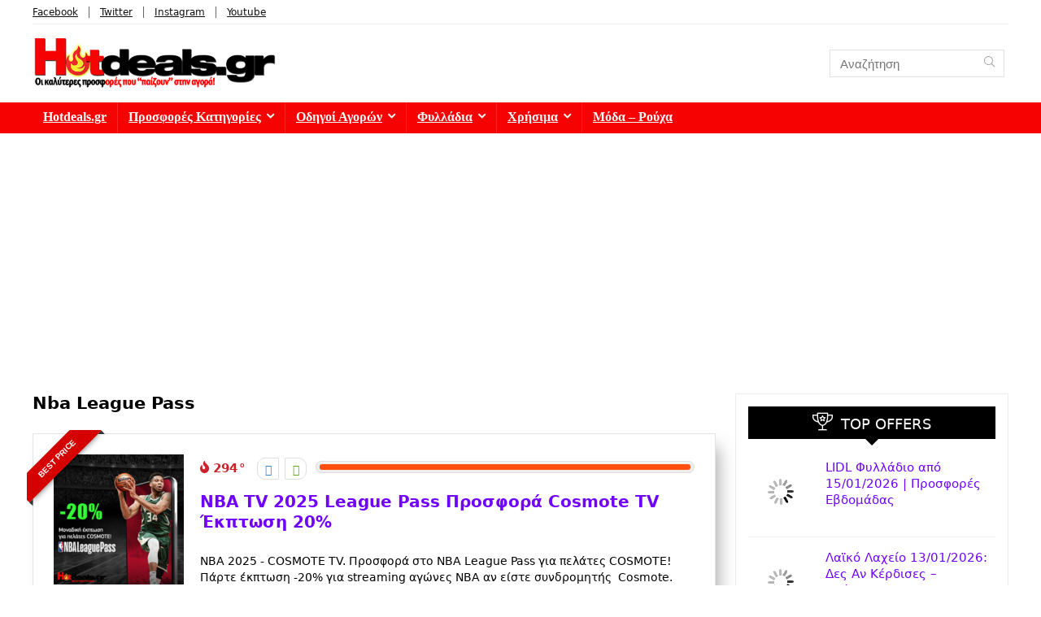

--- FILE ---
content_type: text/html; charset=UTF-8
request_url: https://hotdeals.gr/tag/nba-league-pass/
body_size: 18035
content:
<!DOCTYPE html>
<html lang="en-US">
<head>
<meta charset="UTF-8" /><link data-optimized="2" rel="stylesheet" href="https://hotdeals.gr/wp-content/litespeed/css/372430dc08acd840644691680ddfc386.css?ver=c0e83" />
<meta name="viewport" content="width=device-width, initial-scale=1.0" />
<!-- feeds & pingback -->
<link rel="profile" href="https://gmpg.org/xfn/11" />
<link rel="pingback" href="https://hotdeals.gr/xmlrpc.php" />
<title>Nba League Pass | HotDeals.gr</title>
<meta name='robots' content='max-image-preview:large' />
	
	
<!-- All in One SEO Pack 3.3.5 by Michael Torbert of Semper Fi Web Designob_start_detected [-1,-1] -->

<meta name="keywords"  content="#nbaleaguepass,cosmote league pass,cosmote nba league pass 2025,cosmote nba tv,cosmote tv,cosmote tv nba,cosmote whats up,cosmote Εκπτωση nba,cosmote Προσφορά league pass,nba,nba league pass,nba league pass 2025,nba league pass Έκπτωση,nba league pass Προσφορά,nba streaming,nba tv,nba tv live,nba tv pc,nba tv ζωντανά,nba tv Κινητό,nba Αγώνες,Αγώνες nba streaming,Αγώνες nba Ζωντανά,Κανάλι nba tv,Προσφορά cosmote,προσφορα cosmote nba,Προσφορά cosmote tv,Πως να δω nba,Ελλάδα" />
<meta name="robots" content="noindex,follow" />

<script type="application/ld+json" class="aioseop-schema">{"@context":"https://schema.org","@graph":[{"@type":"Organization","@id":"https://hotdeals.gr/#organization","url":"https://hotdeals.gr/","name":"HotDeals.gr","sameAs":[],"logo":{"@type":"ImageObject","@id":"https://hotdeals.gr/#logo","url":"https://hotdeals.gr/wp-content/uploads/2020/02/hotdeals-logo-new-273-60.png","caption":""},"image":{"@id":"https://hotdeals.gr/#logo"}},{"@type":"WebSite","@id":"https://hotdeals.gr/#website","url":"https://hotdeals.gr/","name":"HotDeals.gr","publisher":{"@id":"https://hotdeals.gr/#organization"},"potentialAction":{"@type":"SearchAction","target":"https://hotdeals.gr/?s={search_term_string}","query-input":"required name=search_term_string"}},{"@type":"CollectionPage","@id":"https://hotdeals.gr/tag/nba-league-pass/#collectionpage","url":"https://hotdeals.gr/tag/nba-league-pass/","inLanguage":"en-US","name":"Nba League Pass","isPartOf":{"@id":"https://hotdeals.gr/#website"}}]}</script>
<link rel="canonical" href="https://hotdeals.gr/tag/nba-league-pass/" />
<!-- All in One SEO Pack -->
<link rel="alternate" type="application/rss+xml" title="HotDeals.gr &raquo; Feed" href="https://hotdeals.gr/feed/" />
<link rel="alternate" type="application/rss+xml" title="HotDeals.gr &raquo; Comments Feed" href="https://hotdeals.gr/comments/feed/" />
<script type="text/javascript" id="wpp-js" src="https://hotdeals.gr/wp-content/plugins/wordpress-popular-posts/assets/js/wpp.min.js?ver=7.2.0" data-sampling="0" data-sampling-rate="100" data-api-url="https://hotdeals.gr/wp-json/wordpress-popular-posts" data-post-id="0" data-token="8d94c64fc7" data-lang="0" data-debug="0"></script>
<link rel="alternate" type="application/rss+xml" title="HotDeals.gr &raquo; Nba League Pass Tag Feed" href="https://hotdeals.gr/tag/nba-league-pass/feed/" />















<script type="text/javascript" data-cfasync="false" src="https://hotdeals.gr/wp-includes/js/jquery/jquery.min.js?ver=3.7.1" id="jquery-core-js"></script>

<script></script><link rel="https://api.w.org/" href="https://hotdeals.gr/wp-json/" /><link rel="alternate" title="JSON" type="application/json" href="https://hotdeals.gr/wp-json/wp/v2/tags/11573" /><link rel="EditURI" type="application/rsd+xml" title="RSD" href="https://hotdeals.gr/xmlrpc.php?rsd" />
<meta name="generator" content="WordPress 6.7.4" />
            
            <link rel="preload" href="https://hotdeals.gr/wp-content/themes/rehub-theme/fonts/rhicons.woff2?3oibrk" as="font" type="font/woff2" crossorigin="crossorigin"><script data-cfasync="false"> var dFlipLocation = "https://hotdeals.gr/wp-content/plugins/dflip/assets/"; var dFlipWPGlobal = {"text":{"toggleSound":"Turn on\/off Sound","toggleThumbnails":"Toggle Thumbnails","toggleOutline":"Toggle Outline\/Bookmark","previousPage":"\u03a0\u03c1\u03bf\u03b7\u03b3\u03bf\u03cd\u03bc\u03b5\u03bd\u03b7 \u03a3\u03b5\u03bb\u03af\u03b4\u03b1","nextPage":"\u0395\u03c0\u03cc\u03bc\u03b5\u03bd\u03b7 \u03a3\u03b5\u03bb\u03af\u03b4\u03b1","toggleFullscreen":"\u039c\u0395\u0393\u0395\u0398\u03a5\u039d\u03a3\u0397","zoomIn":"Zoom In","zoomOut":"Zoom Out","toggleHelp":"Toggle Help","singlePageMode":"Single Page Mode","doublePageMode":"Double Page Mode","downloadPDFFile":"Download PDF File","gotoFirstPage":"Goto First Page","gotoLastPage":"Goto Last Page","share":"Share"},"moreControls":"sound","hideControls":"outline,thumbnail,pageMode,startPage,endPage,more,share,","scrollWheel":"false","backgroundColor":"#ff0033","backgroundImage":"https:\/\/hotdeals.gr\/wp-content\/uploads\/2023\/09\/\u03c6\u03c5\u03bb\u03bb\u03b1\u03b4\u03b9\u03bf.jpg","height":"900","duration":"566","soundEnable":"true","enableDownload":"false","webgl":"false","hard":"none","maxTextureSize":"1600","rangeChunkSize":"524288","zoomRatio":"1.5","stiffness":"3","singlePageMode":"0","autoPlay":"true","autoPlayDuration":"5000","autoPlayStart":"false"};</script>      <meta name="onesignal" content="wordpress-plugin"/>
            
<meta name="generator" content="Powered by WPBakery Page Builder - drag and drop page builder for WordPress."/>
<!-- Google Tag Manager -->
<script src="[data-uri]" defer></script>
<!-- End Google Tag Manager -->







<!-- Global site tag (gtag.js) - AdWords: 855731677 -->
<script src="https://www.googletagmanager.com/gtag/js?id=AW-855731677" defer data-deferred="1"></script>
<script src="[data-uri]" defer></script>

<script async src="//pagead2.googlesyndication.com/pagead/js/adsbygoogle.js"></script>
<script>
  (adsbygoogle = window.adsbygoogle || []).push({
    google_ad_client: "ca-pub-8769705728685478",
    enable_page_level_ads: true
  });
</script>

<!-- Clarity tracking code for https://hotdeals.gr/ -->


<!-- AMP ads auto Adsense -->
<script async custom-element="amp-auto-ads"
        src="https://cdn.ampproject.org/v0/amp-auto-ads-0.1.js">
</script
<link rel="icon" href="https://hotdeals.gr/wp-content/uploads/2016/09/logo-monogramma3-150x150.png" sizes="32x32" />
<link rel="icon" href="https://hotdeals.gr/wp-content/uploads/2016/09/logo-monogramma3-300x300.png" sizes="192x192" />
<link rel="apple-touch-icon" href="https://hotdeals.gr/wp-content/uploads/2016/09/logo-monogramma3-184x184.png" />
<meta name="msapplication-TileImage" content="https://hotdeals.gr/wp-content/uploads/2016/09/logo-monogramma3-300x300.png" />
<noscript><style> .wpb_animate_when_almost_visible { opacity: 1; }</style></noscript></head>
<body data-rsssl=1 class="archive tag tag-nba-league-pass tag-11573 wp-custom-logo wp-embed-responsive wpb-js-composer js-comp-ver-7.4 vc_responsive">
<!-- Google Tag Manager (noscript) -->
<noscript><iframe src="https://www.googletagmanager.com/ns.html?id=GTM-MFVHZR9"
height="0" width="0" style="display:none;visibility:hidden"></iframe></noscript>
<!-- End Google Tag Manager (noscript) -->

<!-- AMP ads auto Adsense -->

<amp-auto-ads type="adsense"
        data-ad-client="ca-pub-8769705728685478">
</amp-auto-ads>


	               
<!-- Outer Start -->
<div class="rh-outer-wrap">
    <div id="top_ankor"></div>
    <!-- HEADER -->
            <header id="main_header" class="white_style width-100p position-relative">
            <div class="header_wrap">
                  
                    <!-- top -->  
                    <div class="header_top_wrap white_style">
                        <style scoped>
              .header-top { border-bottom: 1px solid #eee; min-height: 30px; overflow: visible;  }
              .header-top .top-nav a { color: #111111; }
              .header-top .top-nav li { float: left; font-size: 12px; line-height: 14px; position: relative;z-index: 99999999; }
              .header-top .top-nav > ul > li{padding-left: 13px; border-left: 1px solid #666666; margin: 0 13px 0 0;}
              .header-top .top-nav ul { list-style: none; }
              .header-top .top-nav a:hover { text-decoration: underline }
              .header-top .top-nav li:first-child { margin-left: 0px; border-left: 0px; padding-left: 0; }
              .top-nav ul.sub-menu{width: 160px;}
              .top-nav ul.sub-menu > li > a{padding: 10px;display: block;}
              .top-nav ul.sub-menu > li{float: none; display: block; margin: 0}
              .top-nav ul.sub-menu > li > a:hover{background-color: #f1f1f1; text-decoration: none;}
              .header_top_wrap .icon-in-header-small{float: right;font-size: 12px; line-height:12px;margin: 10px 7px 10px 7px}
              .header-top .top-nav > ul > li.menu-item-has-children > a:before{font-size: 12px}
              .header-top .top-nav > ul > li.menu-item-has-children > a:before { font-size: 14px; content: "\f107";margin: 0 0 0 7px; float: right; }
              .top-nav > ul > li.hovered ul.sub-menu{top: 22px}
              .top-nav > ul > li.hovered ul.sub-menu { opacity: 1; visibility: visible;transform: translateY(0); left: 0; top: 100% }
              .header_top_wrap.dark_style { background-color: #000; width: 100%; border-bottom: 1px solid #3c3c3c; color: #ccc }
              .header_top_wrap.dark_style .header-top a.cart-contents, .header_top_wrap.dark_style .icon-search-onclick:before {color: #ccc}
              .header_top_wrap.dark_style .header-top { border: none;}
              #main_header.dark_style .header-top{border-color: rgba(238, 238, 238, 0.22)}
              .header_top_wrap.dark_style .header-top .top-nav > ul > li > a { color: #b6b6b6 }
            </style>                        <div class="rh-container">
                            <div class="header-top clearfix rh-flex-center-align">    
                                <div class="top-nav"><ul id="menu-top-bar-menu-small" class="menu"><li id="menu-item-23614" class="menu-item menu-item-type-custom menu-item-object-custom menu-item-23614"><a href="https://www.facebook.com/hotdealsgreece">Facebook</a></li>
<li id="menu-item-23615" class="menu-item menu-item-type-custom menu-item-object-custom menu-item-23615"><a href="https://twitter.com/Hotdeals_gr">Twitter</a></li>
<li id="menu-item-23616" class="menu-item menu-item-type-custom menu-item-object-custom menu-item-23616"><a href="https://www.instagram.com/hotdealsgr/">Instagram</a></li>
<li id="menu-item-23617" class="menu-item menu-item-type-custom menu-item-object-custom menu-item-23617"><a href="https://www.youtube.com/channel/UC6aWjIjJU5UExyUQjKC2lIQ">Youtube</a></li>
</ul></div>                                <div class="rh-flex-right-align top-social"> 
                                                                                          
                                </div>
                            </div>
                        </div>
                    </div>
                    <!-- /top --> 
                                                                                    <!-- Logo section -->
<div class="logo_section_wrap hideontablet">
    <div class="rh-container">
        <div class="logo-section rh-flex-center-align tabletblockdisplay header_six_style clearfix">
            <div class="logo">
          		          			<a href="https://hotdeals.gr" class="logo_image"><img src="https://hotdeals.gr/wp-content/uploads/2023/02/hotdeals-logo-new-450x110-hotdealsgr-2023.webp" alt="HotDeals.gr" height="" width="300" /></a>
          		       
            </div>                       
                        <div class="rh-flex-center-align rh-flex-right-align">
                            <div class="position-relative head_search hideontablet mr5 ml5 litesearchstyle"><form  role="search" method="get" class="search-form" action="https://hotdeals.gr/">
  	<input type="text" name="s" placeholder="Αναζήτηση"  data-posttype="post">
  	<input type="hidden" name="post_type" value="post" />  	<button type="submit" class="btnsearch hideonmobile" aria-label="Αναζήτηση"><i class="rhicon rhi-search"></i></button>
</form>
</div>                            
                            
             
            </div>                        
        </div>
    </div>
</div>
<!-- /Logo section -->  
<!-- Main Navigation -->
<div class="header_icons_menu search-form-inheader main-nav mob-logo-enabled dark_style">  
    <div class="rh-container"> 
	        
        <nav class="top_menu"><ul id="menu-top1" class="menu"><li id="menu-item-445" class="menu-item menu-item-type-post_type menu-item-object-page menu-item-home"><a href="https://hotdeals.gr/">Hotdeals.gr</a></li>
<li id="menu-item-1800" class="menu-item menu-item-type-post_type menu-item-object-page menu-item-has-children"><a href="https://hotdeals.gr/categories/">Προσφορές Κατηγορίες</a>
<ul class="sub-menu">
	<li id="menu-item-1830" class="menu-item menu-item-type-taxonomy menu-item-object-category menu-item-has-children"><a href="https://hotdeals.gr/category/technology/">Τεχνολογία Προσφορές Εκπτώσεις</a>
	<ul class="sub-menu">
		<li id="menu-item-15152" class="menu-item menu-item-type-taxonomy menu-item-object-category"><a href="https://hotdeals.gr/category/kotsovolos-prosfores/">Κωτσόβολος Προσφορές</a></li>
		<li id="menu-item-15145" class="menu-item menu-item-type-taxonomy menu-item-object-category"><a href="https://hotdeals.gr/category/germanos-prosfores/">Germanos Προσφορές</a></li>
		<li id="menu-item-15148" class="menu-item menu-item-type-taxonomy menu-item-object-category"><a href="https://hotdeals.gr/category/public-prosfores/">Public Προσφορές</a></li>
		<li id="menu-item-15144" class="menu-item menu-item-type-taxonomy menu-item-object-category"><a href="https://hotdeals.gr/category/e-shop-gr-crazy-sundays/">E-shop.gr Crazy Sundays</a></li>
		<li id="menu-item-15143" class="menu-item menu-item-type-taxonomy menu-item-object-category"><a href="https://hotdeals.gr/category/amazon/">Amazon Προσφορές</a></li>
		<li id="menu-item-1831" class="menu-item menu-item-type-taxonomy menu-item-object-category"><a href="https://hotdeals.gr/category/technology/prosfores-tileoraseis-tv/">Προσφορές Τηλεοράσεις</a></li>
		<li id="menu-item-1833" class="menu-item menu-item-type-taxonomy menu-item-object-category"><a href="https://hotdeals.gr/category/technology/laptop/">Laptop</a></li>
		<li id="menu-item-1845" class="menu-item menu-item-type-taxonomy menu-item-object-category"><a href="https://hotdeals.gr/category/technology/tablet/">Tablet</a></li>
		<li id="menu-item-1835" class="menu-item menu-item-type-taxonomy menu-item-object-category"><a href="https://hotdeals.gr/category/technology/kinita-smartphone/">Κινητά-Smartphone</a></li>
		<li id="menu-item-8048" class="menu-item menu-item-type-taxonomy menu-item-object-category"><a href="https://hotdeals.gr/category/technology/oikiakes-syskeues/">Οικιακές Συσκευές</a></li>
		<li id="menu-item-8049" class="menu-item menu-item-type-taxonomy menu-item-object-category"><a href="https://hotdeals.gr/category/hlektrikes-syskeves/">Hλεκτρικές Συσκευές</a></li>
		<li id="menu-item-1832" class="menu-item menu-item-type-taxonomy menu-item-object-category"><a href="https://hotdeals.gr/category/technology/hxos/">Ήχος</a></li>
		<li id="menu-item-1834" class="menu-item menu-item-type-taxonomy menu-item-object-category"><a href="https://hotdeals.gr/category/technology/gaming/">Gaming</a></li>
		<li id="menu-item-1844" class="menu-item menu-item-type-taxonomy menu-item-object-category"><a href="https://hotdeals.gr/category/technology/pc/">PC</a></li>
		<li id="menu-item-1836" class="menu-item menu-item-type-taxonomy menu-item-object-category"><a href="https://hotdeals.gr/category/technology/fotografikes-mixanes/">DSLR &#8211; Cameras</a></li>
		<li id="menu-item-1846" class="menu-item menu-item-type-taxonomy menu-item-object-category"><a href="https://hotdeals.gr/category/technology/ektypwtes/">Εκτυπωτές</a></li>
		<li id="menu-item-1848" class="menu-item menu-item-type-taxonomy menu-item-object-category"><a href="https://hotdeals.gr/category/technology/hxos/">Ήχος</a></li>
	</ul>
</li>
	<li id="menu-item-1839" class="menu-item menu-item-type-taxonomy menu-item-object-category menu-item-has-children"><a href="https://hotdeals.gr/category/moda/">Μόδα</a>
	<ul class="sub-menu">
		<li id="menu-item-1959" class="menu-item menu-item-type-taxonomy menu-item-object-category"><a href="https://hotdeals.gr/category/moda/royxa/">Ρούχα</a></li>
		<li id="menu-item-1957" class="menu-item menu-item-type-taxonomy menu-item-object-category"><a href="https://hotdeals.gr/category/moda/jewelry/">Κοσμήματα</a></li>
		<li id="menu-item-1956" class="menu-item menu-item-type-taxonomy menu-item-object-category"><a href="https://hotdeals.gr/category/moda/gyalia-hliou/">Γυαλιά ηλίου</a></li>
		<li id="menu-item-1960" class="menu-item menu-item-type-taxonomy menu-item-object-category"><a href="https://hotdeals.gr/category/moda/roloi/">Ρολόι</a></li>
	</ul>
</li>
	<li id="menu-item-1850" class="menu-item menu-item-type-taxonomy menu-item-object-category"><a href="https://hotdeals.gr/category/technology/oikiakes-syskeues/">Οικιακές Συσκευές</a></li>
	<li id="menu-item-1847" class="menu-item menu-item-type-taxonomy menu-item-object-category"><a href="https://hotdeals.gr/category/ergaleia-eksoplismos/">Εργαλεία &#8211; Εξοπλισμός</a></li>
	<li id="menu-item-8050" class="menu-item menu-item-type-taxonomy menu-item-object-category"><a href="https://hotdeals.gr/category/aeroporika-eisithria/">Αεροπορικά Εισιτήρια</a></li>
	<li id="menu-item-8052" class="menu-item menu-item-type-taxonomy menu-item-object-category"><a href="https://hotdeals.gr/category/technology/apps/">Apps</a></li>
	<li id="menu-item-1837" class="menu-item menu-item-type-taxonomy menu-item-object-category"><a href="https://hotdeals.gr/category/greece/">Ελλάδα</a></li>
	<li id="menu-item-1838" class="menu-item menu-item-type-taxonomy menu-item-object-category"><a href="https://hotdeals.gr/category/europe/">Ευρώπη</a></li>
	<li id="menu-item-1840" class="menu-item menu-item-type-taxonomy menu-item-object-category"><a href="https://hotdeals.gr/category/china/">Κίνα</a></li>
</ul>
</li>
<li id="menu-item-2180" class="menu-item menu-item-type-post_type menu-item-object-page menu-item-has-children"><a href="https://hotdeals.gr/tutorials/">Οδηγοί Αγορών</a>
<ul class="sub-menu">
	<li id="menu-item-4588" class="menu-item menu-item-type-post_type menu-item-object-page"><a href="https://hotdeals.gr/tutorials/pws-agorazw-apo-to-amazon-uk-odigos-dimiourgia-logariasmou-agores-apo-ekswteriko/">Οδηγός: Πως κάνω εγγραφή στο Amazon;</a></li>
	<li id="menu-item-4589" class="menu-item menu-item-type-post_type menu-item-object-page"><a href="https://hotdeals.gr/tutorials/odigos-pws-kanw-eggrafh-sto-paypal-diadikasia-dimiourgia-logariasmou/">Οδηγός: Πως κάνω εγγραφή στο PayPal;</a></li>
</ul>
</li>
<li id="menu-item-8239" class="menu-item menu-item-type-taxonomy menu-item-object-category menu-item-has-children"><a target="_blank" href="https://hotdeals.gr/category/fylladio/">Φυλλάδια</a>
<ul class="sub-menu">
	<li id="menu-item-24073" class="menu-item menu-item-type-post_type menu-item-object-post"><a href="https://hotdeals.gr/lidl-fylladio-lintl-prosfores-evdomadas/">Lidl Φυλλάδιο | ΛΙΝΤΛ Προσφορές | Lidl Hellas ΦΥΛΛΑΔΙΟ</a></li>
	<li id="menu-item-34434" class="menu-item menu-item-type-post_type menu-item-object-post"><a href="https://hotdeals.gr/ab-basilopoulos-fylladio-ab-prosfores-evdomadas/">AB Βασιλόπουλος Φυλλάδιο από 08/01/2026 | Προσφορές AB</a></li>
	<li id="menu-item-34437" class="menu-item menu-item-type-post_type menu-item-object-post"><a href="https://hotdeals.gr/sklavenitis-prosfores-carrefour-fylladio-sklaveniths-marinopoylos/">ΣΚΛΑΒΕΝΙΤΗΣ Προσφορές έως 21/01/2026 | Φυλλάδιο Sklavenitis</a></li>
	<li id="menu-item-19278" class="menu-item menu-item-type-post_type menu-item-object-post"><a href="https://hotdeals.gr/masoutis-prosfores-fylladio/">Μασούτης Φυλλάδιο από 08/01/2026 | Προσφορές Εβδομάδας</a></li>
	<li id="menu-item-24953" class="menu-item menu-item-type-post_type menu-item-object-post"><a href="https://hotdeals.gr/ikea-katalogos-fylladia/">ΙΚΕΑ Κατάλογος 2024 – Φυλλάδιο</a></li>
	<li id="menu-item-27488" class="menu-item menu-item-type-post_type menu-item-object-post"><a href="https://hotdeals.gr/praktiker-fylladio-prosfores-katalogos/">Praktiker Φυλλάδιο από 12/01/2026 | Προσφορές Ιανουάριος</a></li>
	<li id="menu-item-36414" class="menu-item menu-item-type-post_type menu-item-object-post"><a href="https://hotdeals.gr/leroy-merlin-fylladio-prosfores/">Leroy Merlin Φυλλάδιο Δεκέμβριος | Προσφορές από 23/12/2025</a></li>
	<li id="menu-item-27486" class="menu-item menu-item-type-post_type menu-item-object-post"><a href="https://hotdeals.gr/kotsovolos-prosfores-kotsovolos-fylladio-prosoforon-tv-laptop-kinita-psygeia-koyzines-ac-kotsobolos/">ΚΩΤΣΟΒΟΛΟΣ ΦΥΛΛΑΔΙΟ | Προσφορές Ψυγεία Κουζίνες Smart TV Laptop Κινητά</a></li>
	<li id="menu-item-27487" class="menu-item menu-item-type-post_type menu-item-object-post"><a href="https://hotdeals.gr/tupperware/">Tupperware (Τάπεργουερ) – Κατάλογος 2024</a></li>
	<li id="menu-item-16688" class="menu-item menu-item-type-post_type menu-item-object-post"><a href="https://hotdeals.gr/my-market-fylladio-prosfores-super-market/">My Market Φυλλάδιο Προσφορών</a></li>
	<li id="menu-item-24934" class="menu-item menu-item-type-post_type menu-item-object-post"><a href="https://hotdeals.gr/market-in-fylladio-prosfores-marketin-super-market/">Market In Φυλλάδιο</a></li>
	<li id="menu-item-21201" class="menu-item menu-item-type-post_type menu-item-object-post"><a href="https://hotdeals.gr/elomas-prosfores-fylladio/">ΕΛΟΜΑΣ ΠΡΟΣΦΟΡΕΣ ΦΥΛΛΑΔΙΟ</a></li>
	<li id="menu-item-18169" class="menu-item menu-item-type-post_type menu-item-object-post"><a href="https://hotdeals.gr/prosfores-galaxias-fylladio-galaksias-super-market/">Γαλαξίας Προσφορές Φυλλάδιο</a></li>
	<li id="menu-item-19279" class="menu-item menu-item-type-post_type menu-item-object-post"><a href="https://hotdeals.gr/vicko-fylladio-me-prosfores-epipla-eidh-spitiou/">VICKO Φυλλάδιο και Προσφορές | Ιανουάριος 2026</a></li>
	<li id="menu-item-26281" class="menu-item menu-item-type-post_type menu-item-object-post"><a href="https://hotdeals.gr/discount-markt-prosfores-fylladio-evdomadas/">Discount Markt Φυλλάδιο Εβδομάδας</a></li>
	<li id="menu-item-26282" class="menu-item menu-item-type-post_type menu-item-object-post"><a href="https://hotdeals.gr/jysk-prosfores-epipla-khpos-katalogos-jyskgr/">JYSK Φυλλάδιο</a></li>
	<li id="menu-item-19280" class="menu-item menu-item-type-post_type menu-item-object-post"><a href="https://hotdeals.gr/diafano-fylladio-me-prosfores-epipla-diakosmhsh/">Διάφανο Προσφορές Φυλλάδιο</a></li>
	<li id="menu-item-34436" class="menu-item menu-item-type-post_type menu-item-object-post"><a href="https://hotdeals.gr/jumbo-prosfores-fylladio-tzampo-ekptoseis/">Jumbo Φυλλάδιο</a></li>
</ul>
</li>
<li id="menu-item-19067" class="menu-item menu-item-type-taxonomy menu-item-object-category menu-item-has-children"><a href="https://hotdeals.gr/category/plhrofories-enhmerosh/">Χρήσιμα</a>
<ul class="sub-menu">
	<li id="menu-item-15153" class="menu-item menu-item-type-taxonomy menu-item-object-category menu-item-has-children"><a href="https://hotdeals.gr/category/kiniti-tilefonia/">Δωρεάν GB</a>
	<ul class="sub-menu">
		<li id="menu-item-15149" class="menu-item menu-item-type-taxonomy menu-item-object-category"><a href="https://hotdeals.gr/category/kiniti-tilefonia/cosmote-dwra-whatsup-2018/">Cosmote &#8211; Whats Up</a></li>
		<li id="menu-item-15151" class="menu-item menu-item-type-taxonomy menu-item-object-category"><a href="https://hotdeals.gr/category/kiniti-tilefonia/wind-f2g-q/">Προσφορές Wind &#8211; F2G &#8211; Q Δώρα</a></li>
		<li id="menu-item-15150" class="menu-item menu-item-type-taxonomy menu-item-object-category"><a href="https://hotdeals.gr/category/kiniti-tilefonia/vodafone-prosfores/">Vodafone Προσφορές</a></li>
	</ul>
</li>
	<li id="menu-item-19068" class="menu-item menu-item-type-post_type menu-item-object-post"><a href="https://hotdeals.gr/forologikh-dhlosh-ektyposh-ekkatharistiko-enfia-odhgos-eforias-gsis-taxisnet/">Taxisnet Φορολογική Δήλωση 2023 – Εκτύπωση Εκκαθαριστικού EΝΦΙΑ</a></li>
	<li id="menu-item-19250" class="menu-item menu-item-type-post_type menu-item-object-post"><a href="https://hotdeals.gr/%cf%84%ce%ad%ce%bb%ce%b7-%ce%ba%cf%85%ce%ba%ce%bb%ce%bf%cf%86%ce%bf%cf%81%ce%af%ce%b1%cf%82-2019-www-gsis-gr-%ce%b5%ce%ba%cf%84%cf%8d%cf%80%cf%89%cf%83%ce%b7-%cf%84%ce%b5%ce%bb%cf%89%ce%bd/">Τέλη Kυκλοφορίας 2024 – ΕΚΤΥΠΩΣΗ ΤΕΛΩΝ ΚΥΚΛΟΦΟΡΙΑΣ στο www.gsis.gr</a></li>
	<li id="menu-item-19249" class="menu-item menu-item-type-post_type menu-item-object-post"><a href="https://hotdeals.gr/11888-thlefonikos-katalogos-ote-eyresh-thlefonoy-xrysos-odhgos/">11888 Τηλεφωνικός Κατάλογος ΟΤΕ Εύρεση Τηλεφώνου | OTE White Pages 11888 – Χρυσός Οδηγός – Αναζήτηση Τηλεφώνου</a></li>
	<li id="menu-item-27489" class="menu-item menu-item-type-post_type menu-item-object-post"><a href="https://hotdeals.gr/taxydromikos-kwdikas-eyresh-tk-anazhthsh-polh-nomo/">Ταχυδρομικός Κώδικας Εύρεση ΤΚ – Ταχυδρομικοί Κώδικες Αναζήτηση με Διεύθυνση</a></li>
	<li id="menu-item-19069" class="menu-item menu-item-type-post_type menu-item-object-post"><a href="https://hotdeals.gr/kep-orario-kep-thlefono-kep-diefthynsh-ores-leitourgias-kep/">ΚΕΠ Ωράριο 2026 – Τηλέφωνα –  Διευθύνσεις | Κέντρα Εξυπηρέτησης Πολιτών Αναζήτηση</a></li>
	<li id="menu-item-19072" class="menu-item menu-item-type-post_type menu-item-object-post"><a href="https://hotdeals.gr/autotriti-gr-autotrith-periodiko-aytokinita-car-magazine/">Autotriti gr Περιοδικό για Αυτοκίνητα Online – Auto Triti</a></li>
	<li id="menu-item-19073" class="menu-item menu-item-type-post_type menu-item-object-post"><a href="https://hotdeals.gr/arithmomixani-online-kompioyteraki-online/">Αριθμομηχανή Online  – Επιστημονικό Κομπιουτεράκι / Online Calculator ΔΩΡΕΑΝ</a></li>
</ul>
</li>
<li id="menu-item-35409" class="menu-item menu-item-type-taxonomy menu-item-object-category"><a href="https://hotdeals.gr/category/moda/">Μόδα &#8211; Ρούχα</a></li>
</ul></nav>        <div class="responsive_nav_wrap rh_mobile_menu">
            <div id="dl-menu" class="dl-menuwrapper rh-flex-center-align">
                <button id="dl-trigger" class="dl-trigger" aria-label="Menu">
                    <svg viewBox="0 0 32 32" xmlns="http://www.w3.org/2000/svg">
                        <g>
                            <line stroke-linecap="round" id="rhlinemenu_1" y2="7" x2="29" y1="7" x1="3"/>
                            <line stroke-linecap="round" id="rhlinemenu_2" y2="16" x2="18" y1="16" x1="3"/>
                            <line stroke-linecap="round" id="rhlinemenu_3" y2="25" x2="26" y1="25" x1="3"/>
                        </g>
                    </svg>
                </button>
                <div id="mobile-menu-icons" class="rh-flex-center-align rh-flex-right-align">
                    <button class='icon-search-onclick' aria-label='Search'><i class='rhicon rhi-search'></i></button>
                </div>
            </div>
                    </div>
    </div>
</div>
<!-- /Main Navigation -->
                 

            </div>  
        </header>
            <!-- CONTENT -->
<div class="rh-container">
    <div class="rh-content-wrap clearfix">
        <!-- Main Side -->
        <div class="main-side clearfix">
                        <div class="wpsm-title position-relative flowhidden mb25 middle-size-title wpsm-cat-title"><div class="font140 fontbold rehub-main-font">Nba League Pass</div></div>
            <article class='top_rating_text mb15'></article>
                                                            <div class="">

                                                                                        	<div class="news-community clearfix">
		<span class="re-ribbon-badge left-badge badge_4"><span>Best price</span></span>		<div class="rh_grid_image_wrapper">
			<div class="newsimage rh_gr_img">
				<figure>
											<div class="favorrightside wishonimage"></div>
										<a href="https://hotdeals.gr/nba-tv-live-agones-nba-zontana-cosmote-tv-prosfora-league-pass/" title="ΝΒΑ TV 2025 League Pass Προσφορά Cosmote TV Έκπτωση 20%">
						<img src="https://hotdeals.gr/wp-content/uploads/thumbs_dir/nba-streaming-league-pass-nba-tv-streaming-ypiresia-nba-ekptosi-cosmote-etisia-syndromi-deite-ola-ta-paixnidia-nba-2021-1ykh6w6i120193l6dorveczxn6j009asy23dhlm653z8.jpg" width="160" height="160" alt="ΝΒΑ TV 2025 League Pass Προσφορά Cosmote TV Έκπτωση 20%" />					</a>
				</figure>
			</div>
							<div class="newsdetail rh_gr_top_right mb5">
					<div class="hotmeter_wrap flexbasisclear"><div class="hotmeter"><span class="table_cell_hot first_cell"><span id="temperatur29452" class="temperatur"><i class="rhicon rhi-fire"></i> 294<span class="gradus_icon"></span></span></span> <span class="table_cell_hot cell_minus_hot"><button class="hotcountbtn hotminus" alt="Vote down" title="Vote down" data-post_id="29452" data-informer="294"></button></span><span class="table_cell_hot cell_plus_hot"><button class="hotcountbtn hotplus" alt="Vote up" title="Vote up" data-post_id="29452" data-informer="294"></button></span><span id="textinfo29452" class="textinfo table_cell_hot"></span><div class="table_cell_hot fullwidth_cell"><div id="fonscale29452" class="fonscale"><div id="scaleperc29452" class="scaleperc" style="width:100%"></div></div></div></div></div>				</div>
						<div class="newsdetail newstitleblock rh_gr_right_sec">
				<h2 class="font130 mt0 mb10 mobfont120 lineheight25"><a href="https://hotdeals.gr/nba-tv-live-agones-nba-zontana-cosmote-tv-prosfora-league-pass/">ΝΒΑ TV 2025 League Pass Προσφορά Cosmote TV Έκπτωση 20%</a></h2>
															
		 
				    			
											<span class="more-from-store-a mt0 floatleft ml0 mr10 mb5 lineheight20"></span>
																<div class="clearfix"></div>
			</div>
			<div class="newsdetail rh_gr_right_desc">
				<p class="font90 mobfont80 lineheight20 moblineheight15 mb15">NBA 2025 - COSMOTE TV. Προσφορά στο NBA League Pass για πελάτες COSMOTE!
Πάρτε έκπτωση -20% για streaming αγώνες NBA αν είστε συνδρομητής  Cosmote.
Δείτε ...</p>
				
<div class="wp-block-group is-layout-flow wp-block-group-is-layout-flow"></div>
													<div class="wpsm_update mobfont90"><span class="label-info">Update - 15-01-2025</span>Ανανεώθηκε η προσφορά</div>							</div>
			<div class="newsdetail newsbtn rh_gr_right_btn">
				<div class="rh-flex-center-align mobileblockdisplay">
					<div class="meta post-meta">
										<span class="admin_meta">
			<a class="admin" href="https://hotdeals.gr/author/hotdealsgr/">
												
				HotDealsGreece			
			</a>
		</span>
	 		<span class="date_meta">
  			 				 15 January 2025 			 		</span>	
														</div>
					<div class="rh-flex-right-align">
																			
		 
				    	    									  		<a href="https://hotdeals.gr/nba-tv-live-agones-nba-zontana-cosmote-tv-prosfora-league-pass/" class="btn_more">ΔΕΙΤΕ ΠΕΡΙΣΣΟΤΕΡΑ</a>
			  			  	    			
												</div>
				</div>
			</div>
		</div>
		<div class="newscom_head_ajax"></div>
		<div class="newscom_content_ajax"></div>
			</div>

                                                            </div>
                <div class="pagination"></div>
                        <div class="clearfix"></div>
        </div>
        <!-- /Main Side -->
                    <!-- Sidebar -->
            <aside class="sidebar">            
    <!-- SIDEBAR WIDGET AREA -->
 			<div id="rehub_top_offers-2" class="widget top_offers"><div class="title mb25">Top offers</div>		<style scoped>
              .widget.top_offers, .widget.cegg_widget_products{border: 1px solid rgba(206,206,206,0.4); padding: 15px;  background: #fff}
              .widget.top_offers .title, .widget.cegg_widget_products .title{ font-size: 18px; margin-bottom: 15px; text-transform: uppercase; border:none;}
              .widget.top_offers .title:before, .widget.cegg_widget_products .title:before{ font-size: 22px; color: #fff; padding-right: 10px; content: "\f2eb";}
              .widget.top_offers.rh_latest_compare_widget .title:before{content: "\f643"}
              .widget.top_offers .title, .widget.cegg_widget_products .title{ color: #fff; padding: 7px; text-align: center; position: relative;}
              .widget.top_offers .title:after, .widget.cegg_widget_products .title:after {top: 100%;left: 50%;border: solid transparent;content: " ";height: 0;width: 0;position: absolute;pointer-events: none;border-width: 8px;margin-left: -8px;}
            </style>	    	    	
		
	<div class="rh_deal_block">
			
															<div class="deal_block_row flowhidden clearbox mb15 pb15 border-grey-bottom">
				<div class="deal-pic-wrapper width-80 floatleft text-center img-maxh-100">
					<a href="https://hotdeals.gr/lidl-fylladio-lintl-prosfores-evdomadas/">
						<img width="100" height="56" src="//hotdeals.gr/wp-content/plugins/a3-lazy-load/assets/images/lazy_placeholder.gif" data-lazy-type="image" data-src="https://hotdeals.gr/wp-content/uploads/2025/07/lidl-fylladio-lintl-prosfores-epomenhs-ebdomadas-trexoyses-100x56.jpg" class="lazy lazy-hidden " alt="lidl-fylladio-lintl-prosfores-epomenhs-ebdomadas-trexoyses" emptyimage="https://hotdeals.gr/wp-content/themes/rehub-theme/images/default/noimage_100_70.png" no_thumb="https://hotdeals.gr/wp-content/themes/rehub-theme/images/default/noimage_100_70.png" decoding="async" loading="lazy" srcset="" data-srcset="https://hotdeals.gr/wp-content/uploads/2025/07/lidl-fylladio-lintl-prosfores-epomenhs-ebdomadas-trexoyses-100x56.jpg 100w, https://hotdeals.gr/wp-content/uploads/2025/07/lidl-fylladio-lintl-prosfores-epomenhs-ebdomadas-trexoyses-300x169.jpg 300w, https://hotdeals.gr/wp-content/uploads/2025/07/lidl-fylladio-lintl-prosfores-epomenhs-ebdomadas-trexoyses-1024x576.jpg 1024w, https://hotdeals.gr/wp-content/uploads/2025/07/lidl-fylladio-lintl-prosfores-epomenhs-ebdomadas-trexoyses-768x432.jpg 768w, https://hotdeals.gr/wp-content/uploads/2025/07/lidl-fylladio-lintl-prosfores-epomenhs-ebdomadas-trexoyses-1536x864.jpg 1536w, https://hotdeals.gr/wp-content/uploads/2025/07/lidl-fylladio-lintl-prosfores-epomenhs-ebdomadas-trexoyses-2048x1152.jpg 2048w, https://hotdeals.gr/wp-content/uploads/2025/07/lidl-fylladio-lintl-prosfores-epomenhs-ebdomadas-trexoyses-267x150.jpg 267w, https://hotdeals.gr/wp-content/uploads/2025/07/lidl-fylladio-lintl-prosfores-epomenhs-ebdomadas-trexoyses-622x350.jpg 622w, https://hotdeals.gr/wp-content/uploads/2025/07/lidl-fylladio-lintl-prosfores-epomenhs-ebdomadas-trexoyses-788x443.jpg 788w, https://hotdeals.gr/wp-content/uploads/2025/07/lidl-fylladio-lintl-prosfores-epomenhs-ebdomadas-trexoyses.jpg 1280w" sizes="auto, (max-width: 100px) 100vw, 100px" /><noscript><img width="100" height="56" src="https://hotdeals.gr/wp-content/uploads/2025/07/lidl-fylladio-lintl-prosfores-epomenhs-ebdomadas-trexoyses-100x56.jpg" class="" alt="lidl-fylladio-lintl-prosfores-epomenhs-ebdomadas-trexoyses" emptyimage="https://hotdeals.gr/wp-content/themes/rehub-theme/images/default/noimage_100_70.png" no_thumb="https://hotdeals.gr/wp-content/themes/rehub-theme/images/default/noimage_100_70.png" decoding="async" loading="lazy" srcset="https://hotdeals.gr/wp-content/uploads/2025/07/lidl-fylladio-lintl-prosfores-epomenhs-ebdomadas-trexoyses-100x56.jpg 100w, https://hotdeals.gr/wp-content/uploads/2025/07/lidl-fylladio-lintl-prosfores-epomenhs-ebdomadas-trexoyses-300x169.jpg 300w, https://hotdeals.gr/wp-content/uploads/2025/07/lidl-fylladio-lintl-prosfores-epomenhs-ebdomadas-trexoyses-1024x576.jpg 1024w, https://hotdeals.gr/wp-content/uploads/2025/07/lidl-fylladio-lintl-prosfores-epomenhs-ebdomadas-trexoyses-768x432.jpg 768w, https://hotdeals.gr/wp-content/uploads/2025/07/lidl-fylladio-lintl-prosfores-epomenhs-ebdomadas-trexoyses-1536x864.jpg 1536w, https://hotdeals.gr/wp-content/uploads/2025/07/lidl-fylladio-lintl-prosfores-epomenhs-ebdomadas-trexoyses-2048x1152.jpg 2048w, https://hotdeals.gr/wp-content/uploads/2025/07/lidl-fylladio-lintl-prosfores-epomenhs-ebdomadas-trexoyses-267x150.jpg 267w, https://hotdeals.gr/wp-content/uploads/2025/07/lidl-fylladio-lintl-prosfores-epomenhs-ebdomadas-trexoyses-622x350.jpg 622w, https://hotdeals.gr/wp-content/uploads/2025/07/lidl-fylladio-lintl-prosfores-epomenhs-ebdomadas-trexoyses-788x443.jpg 788w, https://hotdeals.gr/wp-content/uploads/2025/07/lidl-fylladio-lintl-prosfores-epomenhs-ebdomadas-trexoyses.jpg 1280w" sizes="auto, (max-width: 100px) 100vw, 100px" /></noscript>	            	</a>				
				</div>
	            <div class="rh-deal-details width-80-calc pl15 rtlpr15 floatright">
					<div class="rh-deal-name mb10"><h5 class="mt0 mb10 fontnormal"><a href="https://hotdeals.gr/lidl-fylladio-lintl-prosfores-evdomadas/">LIDL Φυλλάδιο από 15/01/2026 | Προσφορές Εβδομάδας</a></h5></div>	            					
										<div class="rh-flex-columns rh-flex-nowrap">
						<div class="rh-deal-left">
																			
							<div class="rh-deal-tag greycolor font80 fontitalic">
													
							</div>
						</div>
						<div class="rh-deal-right rh-flex-right-align pl15">	
																					    																	
						</div>					
					</div>
	            </div>
            </div>
		
			
															<div class="deal_block_row flowhidden clearbox mb15 pb15 border-grey-bottom">
				<div class="deal-pic-wrapper width-80 floatleft text-center img-maxh-100">
					<a href="https://hotdeals.gr/laiko-laxeio-klhrosh-des-an-kerdises/">
						<img width="100" height="55" src="//hotdeals.gr/wp-content/plugins/a3-lazy-load/assets/images/lazy_placeholder.gif" data-lazy-type="image" data-src="https://hotdeals.gr/wp-content/uploads/2020/11/λαικο-λαχειο-2021-κληρωσεις-λαικο-λαχείο-αποτελεσματα.jpg" class="lazy lazy-hidden " alt="λαικο-λαχειο-2021-κληρωσεις-λαικο-λαχείο-αποτελεσματα" emptyimage="https://hotdeals.gr/wp-content/themes/rehub-theme/images/default/noimage_100_70.png" no_thumb="https://hotdeals.gr/wp-content/themes/rehub-theme/images/default/noimage_100_70.png" decoding="async" loading="lazy" srcset="" data-srcset="https://hotdeals.gr/wp-content/uploads/2020/11/λαικο-λαχειο-2021-κληρωσεις-λαικο-λαχείο-αποτελεσματα.jpg 800w, https://hotdeals.gr/wp-content/uploads/2020/11/λαικο-λαχειο-2021-κληρωσεις-λαικο-λαχείο-αποτελεσματα-300x165.jpg 300w, https://hotdeals.gr/wp-content/uploads/2020/11/λαικο-λαχειο-2021-κληρωσεις-λαικο-λαχείο-αποτελεσματα-767x423.jpg 767w, https://hotdeals.gr/wp-content/uploads/2020/11/λαικο-λαχειο-2021-κληρωσεις-λαικο-λαχείο-αποτελεσματα-1024x564.jpg 1024w, https://hotdeals.gr/wp-content/uploads/2020/11/λαικο-λαχειο-2021-κληρωσεις-λαικο-λαχείο-αποτελεσματα-788x434.jpg 788w" sizes="auto, (max-width: 100px) 100vw, 100px" /><noscript><img width="100" height="55" src="https://hotdeals.gr/wp-content/uploads/2020/11/λαικο-λαχειο-2021-κληρωσεις-λαικο-λαχείο-αποτελεσματα.jpg" class="" alt="λαικο-λαχειο-2021-κληρωσεις-λαικο-λαχείο-αποτελεσματα" emptyimage="https://hotdeals.gr/wp-content/themes/rehub-theme/images/default/noimage_100_70.png" no_thumb="https://hotdeals.gr/wp-content/themes/rehub-theme/images/default/noimage_100_70.png" decoding="async" loading="lazy" srcset="https://hotdeals.gr/wp-content/uploads/2020/11/λαικο-λαχειο-2021-κληρωσεις-λαικο-λαχείο-αποτελεσματα.jpg 800w, https://hotdeals.gr/wp-content/uploads/2020/11/λαικο-λαχειο-2021-κληρωσεις-λαικο-λαχείο-αποτελεσματα-300x165.jpg 300w, https://hotdeals.gr/wp-content/uploads/2020/11/λαικο-λαχειο-2021-κληρωσεις-λαικο-λαχείο-αποτελεσματα-767x423.jpg 767w, https://hotdeals.gr/wp-content/uploads/2020/11/λαικο-λαχειο-2021-κληρωσεις-λαικο-λαχείο-αποτελεσματα-1024x564.jpg 1024w, https://hotdeals.gr/wp-content/uploads/2020/11/λαικο-λαχειο-2021-κληρωσεις-λαικο-λαχείο-αποτελεσματα-788x434.jpg 788w" sizes="auto, (max-width: 100px) 100vw, 100px" /></noscript>	            	</a>				
				</div>
	            <div class="rh-deal-details width-80-calc pl15 rtlpr15 floatright">
					<div class="rh-deal-name mb10"><h5 class="mt0 mb10 fontnormal"><a href="https://hotdeals.gr/laiko-laxeio-klhrosh-des-an-kerdises/">Λαϊκό Λαχείο 13/01/2026: Δες Αν Κέρδισες &#8211; Κλήρωση 2η Αποτελέσματα</a></h5></div>	            					
										<div class="rh-flex-columns rh-flex-nowrap">
						<div class="rh-deal-left">
																			
							<div class="rh-deal-tag greycolor font80 fontitalic">
													
							</div>
						</div>
						<div class="rh-deal-right rh-flex-right-align pl15">	
																					    																	
						</div>					
					</div>
	            </div>
            </div>
		
			
															<div class="deal_block_row flowhidden clearbox mb15 pb15 border-grey-bottom">
				<div class="deal-pic-wrapper width-80 floatleft text-center img-maxh-100">
					<a href="https://hotdeals.gr/praktiker-fylladio-prosfores-katalogos/">
						<img width="100" height="73" src="//hotdeals.gr/wp-content/plugins/a3-lazy-load/assets/images/lazy_placeholder.gif" data-lazy-type="image" data-src="https://hotdeals.gr/wp-content/uploads/2022/12/πρακτικερ-φυλλαδιο-ιανουαριος-2023-προσφορες-εκπτωσεις-praktiker.jpg" class="lazy lazy-hidden " alt="πρακτικερ-φυλλαδιο-ιανουαριος-2023-προσφορες-εκπτωσεις-praktiker" emptyimage="https://hotdeals.gr/wp-content/themes/rehub-theme/images/default/noimage_100_70.png" no_thumb="https://hotdeals.gr/wp-content/themes/rehub-theme/images/default/noimage_100_70.png" decoding="async" loading="lazy" srcset="" data-srcset="https://hotdeals.gr/wp-content/uploads/2022/12/πρακτικερ-φυλλαδιο-ιανουαριος-2023-προσφορες-εκπτωσεις-praktiker.jpg 1198w, https://hotdeals.gr/wp-content/uploads/2022/12/πρακτικερ-φυλλαδιο-ιανουαριος-2023-προσφορες-εκπτωσεις-praktiker-300x219.jpg 300w, https://hotdeals.gr/wp-content/uploads/2022/12/πρακτικερ-φυλλαδιο-ιανουαριος-2023-προσφορες-εκπτωσεις-praktiker-768x560.jpg 768w, https://hotdeals.gr/wp-content/uploads/2022/12/πρακτικερ-φυλλαδιο-ιανουαριος-2023-προσφορες-εκπτωσεις-praktiker-1024x747.jpg 1024w, https://hotdeals.gr/wp-content/uploads/2022/12/πρακτικερ-φυλλαδιο-ιανουαριος-2023-προσφορες-εκπτωσεις-praktiker-788x574.jpg 788w" sizes="auto, (max-width: 100px) 100vw, 100px" /><noscript><img width="100" height="73" src="https://hotdeals.gr/wp-content/uploads/2022/12/πρακτικερ-φυλλαδιο-ιανουαριος-2023-προσφορες-εκπτωσεις-praktiker.jpg" class="" alt="πρακτικερ-φυλλαδιο-ιανουαριος-2023-προσφορες-εκπτωσεις-praktiker" emptyimage="https://hotdeals.gr/wp-content/themes/rehub-theme/images/default/noimage_100_70.png" no_thumb="https://hotdeals.gr/wp-content/themes/rehub-theme/images/default/noimage_100_70.png" decoding="async" loading="lazy" srcset="https://hotdeals.gr/wp-content/uploads/2022/12/πρακτικερ-φυλλαδιο-ιανουαριος-2023-προσφορες-εκπτωσεις-praktiker.jpg 1198w, https://hotdeals.gr/wp-content/uploads/2022/12/πρακτικερ-φυλλαδιο-ιανουαριος-2023-προσφορες-εκπτωσεις-praktiker-300x219.jpg 300w, https://hotdeals.gr/wp-content/uploads/2022/12/πρακτικερ-φυλλαδιο-ιανουαριος-2023-προσφορες-εκπτωσεις-praktiker-768x560.jpg 768w, https://hotdeals.gr/wp-content/uploads/2022/12/πρακτικερ-φυλλαδιο-ιανουαριος-2023-προσφορες-εκπτωσεις-praktiker-1024x747.jpg 1024w, https://hotdeals.gr/wp-content/uploads/2022/12/πρακτικερ-φυλλαδιο-ιανουαριος-2023-προσφορες-εκπτωσεις-praktiker-788x574.jpg 788w" sizes="auto, (max-width: 100px) 100vw, 100px" /></noscript>	            	</a>				
				</div>
	            <div class="rh-deal-details width-80-calc pl15 rtlpr15 floatright">
					<div class="rh-deal-name mb10"><h5 class="mt0 mb10 fontnormal"><a href="https://hotdeals.gr/praktiker-fylladio-prosfores-katalogos/">Praktiker Φυλλάδιο από 12/01/2026 | Προσφορές Ιανουάριος</a></h5></div>	            					
										<div class="rh-flex-columns rh-flex-nowrap">
						<div class="rh-deal-left">
															<div class="rh-deal-price mb10 fontbold font90">
									<span>
										<ins>-50%</ins>
																			</span>
								</div>
																			
							<div class="rh-deal-tag greycolor font80 fontitalic">
													
							</div>
						</div>
						<div class="rh-deal-right rh-flex-right-align pl15">	
																					    																	
						</div>					
					</div>
	            </div>
            </div>
		
			
															<div class="deal_block_row flowhidden clearbox mb15 pb15 border-grey-bottom">
				<div class="deal-pic-wrapper width-80 floatleft text-center img-maxh-100">
					<a href="https://hotdeals.gr/jysk-prosfores-epipla-khpos-katalogos-jyskgr/">
						<img width="100" height="58" src="//hotdeals.gr/wp-content/plugins/a3-lazy-load/assets/images/lazy_placeholder.gif" data-lazy-type="image" data-src="https://hotdeals.gr/wp-content/uploads/2022/01/jysk-φυλλαδιο-προσφορες-ξυσκ-εκπτωσεις-καταλογος.jpg" class="lazy lazy-hidden " alt="jysk-φυλλαδιο-προσφορες-ξυσκ-εκπτωσεις-καταλογος" emptyimage="https://hotdeals.gr/wp-content/themes/rehub-theme/images/default/noimage_100_70.png" no_thumb="https://hotdeals.gr/wp-content/themes/rehub-theme/images/default/noimage_100_70.png" decoding="async" loading="lazy" srcset="" data-srcset="https://hotdeals.gr/wp-content/uploads/2022/01/jysk-φυλλαδιο-προσφορες-ξυσκ-εκπτωσεις-καταλογος.jpg 1200w, https://hotdeals.gr/wp-content/uploads/2022/01/jysk-φυλλαδιο-προσφορες-ξυσκ-εκπτωσεις-καταλογος-300x175.jpg 300w, https://hotdeals.gr/wp-content/uploads/2022/01/jysk-φυλλαδιο-προσφορες-ξυσκ-εκπτωσεις-καταλογος-768x448.jpg 768w, https://hotdeals.gr/wp-content/uploads/2022/01/jysk-φυλλαδιο-προσφορες-ξυσκ-εκπτωσεις-καταλογος-1024x597.jpg 1024w, https://hotdeals.gr/wp-content/uploads/2022/01/jysk-φυλλαδιο-προσφορες-ξυσκ-εκπτωσεις-καταλογος-788x459.jpg 788w" sizes="auto, (max-width: 100px) 100vw, 100px" /><noscript><img width="100" height="58" src="https://hotdeals.gr/wp-content/uploads/2022/01/jysk-φυλλαδιο-προσφορες-ξυσκ-εκπτωσεις-καταλογος.jpg" class="" alt="jysk-φυλλαδιο-προσφορες-ξυσκ-εκπτωσεις-καταλογος" emptyimage="https://hotdeals.gr/wp-content/themes/rehub-theme/images/default/noimage_100_70.png" no_thumb="https://hotdeals.gr/wp-content/themes/rehub-theme/images/default/noimage_100_70.png" decoding="async" loading="lazy" srcset="https://hotdeals.gr/wp-content/uploads/2022/01/jysk-φυλλαδιο-προσφορες-ξυσκ-εκπτωσεις-καταλογος.jpg 1200w, https://hotdeals.gr/wp-content/uploads/2022/01/jysk-φυλλαδιο-προσφορες-ξυσκ-εκπτωσεις-καταλογος-300x175.jpg 300w, https://hotdeals.gr/wp-content/uploads/2022/01/jysk-φυλλαδιο-προσφορες-ξυσκ-εκπτωσεις-καταλογος-768x448.jpg 768w, https://hotdeals.gr/wp-content/uploads/2022/01/jysk-φυλλαδιο-προσφορες-ξυσκ-εκπτωσεις-καταλογος-1024x597.jpg 1024w, https://hotdeals.gr/wp-content/uploads/2022/01/jysk-φυλλαδιο-προσφορες-ξυσκ-εκπτωσεις-καταλογος-788x459.jpg 788w" sizes="auto, (max-width: 100px) 100vw, 100px" /></noscript>	            	</a>				
				</div>
	            <div class="rh-deal-details width-80-calc pl15 rtlpr15 floatright">
					<div class="rh-deal-name mb10"><h5 class="mt0 mb10 fontnormal"><a href="https://hotdeals.gr/jysk-prosfores-epipla-khpos-katalogos-jyskgr/">JYSK Φυλλάδιο από 12/01/2026 | Προσφορές Ιανουάριος</a></h5></div>	            					
										<div class="rh-flex-columns rh-flex-nowrap">
						<div class="rh-deal-left">
																			
							<div class="rh-deal-tag greycolor font80 fontitalic">
													
							</div>
						</div>
						<div class="rh-deal-right rh-flex-right-align pl15">	
																					    																	
						</div>					
					</div>
	            </div>
            </div>
		
			
															<div class="deal_block_row flowhidden clearbox">
				<div class="deal-pic-wrapper width-80 floatleft text-center img-maxh-100">
					<a href="https://hotdeals.gr/prosfores-galaxias-fylladio-galaksias-super-market/">
						<img width="100" height="56" src="//hotdeals.gr/wp-content/plugins/a3-lazy-load/assets/images/lazy_placeholder.gif" data-lazy-type="image" data-src="https://hotdeals.gr/wp-content/uploads/2024/12/galaxias-fylladio-prosfores-super-market-trexoyses-ebdomadas-xryses-times-100x56.jpg" class="lazy lazy-hidden " alt="galaxias-fylladio-prosfores-super-market-trexoyses-ebdomadas-xryses-times" emptyimage="https://hotdeals.gr/wp-content/themes/rehub-theme/images/default/noimage_100_70.png" no_thumb="https://hotdeals.gr/wp-content/themes/rehub-theme/images/default/noimage_100_70.png" decoding="async" loading="lazy" srcset="" data-srcset="https://hotdeals.gr/wp-content/uploads/2024/12/galaxias-fylladio-prosfores-super-market-trexoyses-ebdomadas-xryses-times-100x56.jpg 100w, https://hotdeals.gr/wp-content/uploads/2024/12/galaxias-fylladio-prosfores-super-market-trexoyses-ebdomadas-xryses-times-300x169.jpg 300w, https://hotdeals.gr/wp-content/uploads/2024/12/galaxias-fylladio-prosfores-super-market-trexoyses-ebdomadas-xryses-times-1024x576.jpg 1024w, https://hotdeals.gr/wp-content/uploads/2024/12/galaxias-fylladio-prosfores-super-market-trexoyses-ebdomadas-xryses-times-768x432.jpg 768w, https://hotdeals.gr/wp-content/uploads/2024/12/galaxias-fylladio-prosfores-super-market-trexoyses-ebdomadas-xryses-times-1536x864.jpg 1536w, https://hotdeals.gr/wp-content/uploads/2024/12/galaxias-fylladio-prosfores-super-market-trexoyses-ebdomadas-xryses-times-2048x1152.jpg 2048w, https://hotdeals.gr/wp-content/uploads/2024/12/galaxias-fylladio-prosfores-super-market-trexoyses-ebdomadas-xryses-times-267x150.jpg 267w, https://hotdeals.gr/wp-content/uploads/2024/12/galaxias-fylladio-prosfores-super-market-trexoyses-ebdomadas-xryses-times-622x350.jpg 622w, https://hotdeals.gr/wp-content/uploads/2024/12/galaxias-fylladio-prosfores-super-market-trexoyses-ebdomadas-xryses-times-788x443.jpg 788w, https://hotdeals.gr/wp-content/uploads/2024/12/galaxias-fylladio-prosfores-super-market-trexoyses-ebdomadas-xryses-times.jpg 1280w" sizes="auto, (max-width: 100px) 100vw, 100px" /><noscript><img width="100" height="56" src="https://hotdeals.gr/wp-content/uploads/2024/12/galaxias-fylladio-prosfores-super-market-trexoyses-ebdomadas-xryses-times-100x56.jpg" class="" alt="galaxias-fylladio-prosfores-super-market-trexoyses-ebdomadas-xryses-times" emptyimage="https://hotdeals.gr/wp-content/themes/rehub-theme/images/default/noimage_100_70.png" no_thumb="https://hotdeals.gr/wp-content/themes/rehub-theme/images/default/noimage_100_70.png" decoding="async" loading="lazy" srcset="https://hotdeals.gr/wp-content/uploads/2024/12/galaxias-fylladio-prosfores-super-market-trexoyses-ebdomadas-xryses-times-100x56.jpg 100w, https://hotdeals.gr/wp-content/uploads/2024/12/galaxias-fylladio-prosfores-super-market-trexoyses-ebdomadas-xryses-times-300x169.jpg 300w, https://hotdeals.gr/wp-content/uploads/2024/12/galaxias-fylladio-prosfores-super-market-trexoyses-ebdomadas-xryses-times-1024x576.jpg 1024w, https://hotdeals.gr/wp-content/uploads/2024/12/galaxias-fylladio-prosfores-super-market-trexoyses-ebdomadas-xryses-times-768x432.jpg 768w, https://hotdeals.gr/wp-content/uploads/2024/12/galaxias-fylladio-prosfores-super-market-trexoyses-ebdomadas-xryses-times-1536x864.jpg 1536w, https://hotdeals.gr/wp-content/uploads/2024/12/galaxias-fylladio-prosfores-super-market-trexoyses-ebdomadas-xryses-times-2048x1152.jpg 2048w, https://hotdeals.gr/wp-content/uploads/2024/12/galaxias-fylladio-prosfores-super-market-trexoyses-ebdomadas-xryses-times-267x150.jpg 267w, https://hotdeals.gr/wp-content/uploads/2024/12/galaxias-fylladio-prosfores-super-market-trexoyses-ebdomadas-xryses-times-622x350.jpg 622w, https://hotdeals.gr/wp-content/uploads/2024/12/galaxias-fylladio-prosfores-super-market-trexoyses-ebdomadas-xryses-times-788x443.jpg 788w, https://hotdeals.gr/wp-content/uploads/2024/12/galaxias-fylladio-prosfores-super-market-trexoyses-ebdomadas-xryses-times.jpg 1280w" sizes="auto, (max-width: 100px) 100vw, 100px" /></noscript>	            	</a>				
				</div>
	            <div class="rh-deal-details width-80-calc pl15 rtlpr15 floatright">
					<div class="rh-deal-name mb10"><h5 class="mt0 mb10 fontnormal"><a href="https://hotdeals.gr/prosfores-galaxias-fylladio-galaksias-super-market/">Γαλαξίας Φυλλάδιο από 09/01/2026 | Προσφορές Εβδομάδας</a></h5></div>	            					
										<div class="rh-flex-columns rh-flex-nowrap">
						<div class="rh-deal-left">
															<div class="rh-deal-price mb10 fontbold font90">
									<span>
										<ins>ΦΥΛΛΑΔΙΟ</ins>
																			</span>
								</div>
																			
							<div class="rh-deal-tag greycolor font80 fontitalic">
													
							</div>
						</div>
						<div class="rh-deal-right rh-flex-right-align pl15">	
																					    																	
						</div>					
					</div>
	            </div>
            </div>
		
							</div>

	    	

			
	</div><div id="custom_html-2" class="widget_text widget widget_custom_html"><div class="textwidget custom-html-widget"><script async src="//pagead2.googlesyndication.com/pagead/js/adsbygoogle.js"></script>
<!-- Responsiv 1 -->
<ins class="adsbygoogle"
     style="display:block"
     data-ad-client="ca-pub-8769705728685478"
     data-ad-slot="2361861745"
     data-ad-format="auto"></ins>
<script>
(adsbygoogle = window.adsbygoogle || []).push({});
</script>
<br>

<a href="https://hotdeals.gr/category/moda/"><img class="lazy lazy-hidden aligncenter size-full" src="//hotdeals.gr/wp-content/plugins/a3-lazy-load/assets/images/lazy_placeholder.gif" data-lazy-type="image" data-src="https://hotdeals.gr/wp-content/uploads/2019/01/προσφορες-παπουτσια-ρουχα-αξεσουαρ-εκπτωσεις-2019-hotdeals-ellada.jpg
" alt="Prosfores-Royxa-Papoutsia-2019-ekptoseis" width="350" height="350" /><noscript><img class="aligncenter size-full" src="https://hotdeals.gr/wp-content/uploads/2019/01/προσφορες-παπουτσια-ρουχα-αξεσουαρ-εκπτωσεις-2019-hotdeals-ellada.jpg
" alt="Prosfores-Royxa-Papoutsia-2019-ekptoseis" width="350" height="350" /></noscript></a></div></div><div id="custom_html-3" class="widget_text widget widget_custom_html"><div class="textwidget custom-html-widget"><br>

<a target="_blank" rel="noopener" href="https://hotdeals.gr/lidl-fylladio-lintl-prosfores-evdomadas/"><img class="lazy lazy-hidden aligncenter size-full " src="//hotdeals.gr/wp-content/plugins/a3-lazy-load/assets/images/lazy_placeholder.gif" data-lazy-type="image" data-src="https://hotdeals.gr/wp-content/uploads/2018/03/LIDL-ΦΥΛΛΑΔΙΟ-.jpg
" alt="Λίντλ Προσφορές και Φυλλάδιο Εβδομάδας" width="350" height="350" /><noscript><img class="aligncenter size-full " src="https://hotdeals.gr/wp-content/uploads/2018/03/LIDL-ΦΥΛΛΑΔΙΟ-.jpg
" alt="Λίντλ Προσφορές και Φυλλάδιο Εβδομάδας" width="350" height="350" /></noscript></a>
<br>
<br>
<a target="_blank" rel="noopener" href="https://hotdeals.gr/ab-basilopoulos-fylladio-ab-prosfores-evdomadas/"><img class="lazy lazy-hidden aligncenter size-full " src="//hotdeals.gr/wp-content/plugins/a3-lazy-load/assets/images/lazy_placeholder.gif" data-lazy-type="image" data-src="https://hotdeals.gr/wp-content/uploads/2018/03/ΑΒ-ΒΑΣΙΛΟΠΟΥΛΟΣ-ΠΡΟΣΦΟΡΕΣ-ΦΥΛΛΑΔΙΟ-AB.jpg
" alt="αβ βασιλοπουλοσ προσφορεσ - αβ φυλλαδιο" width="350" height="350" /><noscript><img class="aligncenter size-full " src="https://hotdeals.gr/wp-content/uploads/2018/03/ΑΒ-ΒΑΣΙΛΟΠΟΥΛΟΣ-ΠΡΟΣΦΟΡΕΣ-ΦΥΛΛΑΔΙΟ-AB.jpg
" alt="αβ βασιλοπουλοσ προσφορεσ - αβ φυλλαδιο" width="350" height="350" /></noscript></a>
<br>

<a target="_blank" href="https://hotdeals.gr/category/fylladio"><img class="lazy lazy-hidden aligncenter size-full wp-image-10189" src="//hotdeals.gr/wp-content/plugins/a3-lazy-load/assets/images/lazy_placeholder.gif" data-lazy-type="image" data-src="https://hotdeals.gr/wp-content/uploads/2018/04/ΠΡΟΣΦΟΡΕΣ-ΣΟΥΠΕΡ-ΜΑΡΚΕΤ-ΦΥΛΛΑΔΙΑ-ΠΡΟΣΦΟΡΩΝ-SUPER-MARKET-Lidl-Αβ-Βασιλόπουλος-my-market-praktiker-ικεα-φυλλαδιο-ελομας-2018-φυλλαδια-σουπερ-μαρκετ-2018.jpg
" alt="Φυλλάδια 2024 - Προσφορές Σούπερ Μάρκετ - ΛΙΔΛ - My Market - ΜΑΣΟΥΤΗΣ - ΑΒ Βασιλόπουλοσ - Γαλαξίας - ΕΛΟΜΑΣ - Praktiker - IKEA" width="350" height="350" /><noscript><img class="aligncenter size-full wp-image-10189" src="https://hotdeals.gr/wp-content/uploads/2018/04/ΠΡΟΣΦΟΡΕΣ-ΣΟΥΠΕΡ-ΜΑΡΚΕΤ-ΦΥΛΛΑΔΙΑ-ΠΡΟΣΦΟΡΩΝ-SUPER-MARKET-Lidl-Αβ-Βασιλόπουλος-my-market-praktiker-ικεα-φυλλαδιο-ελομας-2018-φυλλαδια-σουπερ-μαρκετ-2018.jpg
" alt="Φυλλάδια 2024 - Προσφορές Σούπερ Μάρκετ - ΛΙΔΛ - My Market - ΜΑΣΟΥΤΗΣ - ΑΒ Βασιλόπουλοσ - Γαλαξίας - ΕΛΟΜΑΣ - Praktiker - IKEA" width="350" height="350" /></noscript></a>

<br>

<a target="_blank" href="https://hotdeals.gr/category/technology/">
<img class="lazy lazy-hidden" border="0" alt="Προσφορές σε Τηλεοράσεις, Λάπτοπ, Τάμπλετ, Κινητά και Ηλεκτρικές και Ηλεκτρονικές Συσκευές (2019)" src="//hotdeals.gr/wp-content/plugins/a3-lazy-load/assets/images/lazy_placeholder.gif" data-lazy-type="image" data-src="https://hotdeals.gr/wp-content/uploads/2019/02/prosfores-thleoraseis-smartphone-laptops-tablets-kinita-smart-tv-ekptoseis-2019-hotdealsgr.jpg" width="350" height="350"><noscript><img border="0" alt="Προσφορές σε Τηλεοράσεις, Λάπτοπ, Τάμπλετ, Κινητά και Ηλεκτρικές και Ηλεκτρονικές Συσκευές (2019)" src="https://hotdeals.gr/wp-content/uploads/2019/02/prosfores-thleoraseis-smartphone-laptops-tablets-kinita-smart-tv-ekptoseis-2019-hotdealsgr.jpg" width="350" height="350"></noscript>
</a></div></div><div id="custom_html-4" class="widget_text widget widget_custom_html"><div class="textwidget custom-html-widget"><br> 
<br>
<br>

<a target="_blank" href="https://hotdeals.gr/recommends/amazon/amazon-deals/"><img class="lazy lazy-hidden aligncenter size-full wp-image-10189" src="//hotdeals.gr/wp-content/plugins/a3-lazy-load/assets/images/lazy_placeholder.gif" data-lazy-type="image" data-src="https://hotdeals.gr/wp-content/uploads/2017/07/amazon-co-uk-prosfores-hmeras-deals-of-the-day-hotdealsgr-.jpg" alt="Amazon Ελλάδα Αγορές - Προσφορές Ημέρας" width="350" height="350" /><noscript><img class="aligncenter size-full wp-image-10189" src="https://hotdeals.gr/wp-content/uploads/2017/07/amazon-co-uk-prosfores-hmeras-deals-of-the-day-hotdealsgr-.jpg" alt="Amazon Ελλάδα Αγορές - Προσφορές Ημέρας" width="350" height="350" /></noscript></a>
<br>
<br>
<a target="_blank" href="https://hotdeals.gr/categories/">
<img class="lazy lazy-hidden" border="0" alt="Κατηγορίες Προσφορών και Εκπτώσεων" src="//hotdeals.gr/wp-content/plugins/a3-lazy-load/assets/images/lazy_placeholder.gif" data-lazy-type="image" data-src="https://hotdeals.gr/wp-content/uploads/2017/07/prosfores-kai-ekptoseis-katigories-hotdealsgr-catergories-best-offers.jpg" width="350" height="350"><noscript><img border="0" alt="Κατηγορίες Προσφορών και Εκπτώσεων" src="https://hotdeals.gr/wp-content/uploads/2017/07/prosfores-kai-ekptoseis-katigories-hotdealsgr-catergories-best-offers.jpg" width="350" height="350"></noscript>
</a>

<br>
<br> 
<br>
<br>
<script async src="//pagead2.googlesyndication.com/pagead/js/adsbygoogle.js"></script>
<!-- Responsiv 1 -->
<ins class="adsbygoogle"
     style="display:block"
     data-ad-client="ca-pub-8769705728685478"
     data-ad-slot="2361861745"
     data-ad-format="auto"></ins>
<script>
(adsbygoogle = window.adsbygoogle || []).push({});
</script>
<br>
<br></div></div><div id="custom_html-5" class="widget_text widget widget_custom_html"><div class="title">Hotdeals.gr</div><div class="textwidget custom-html-widget">Στο Hotdeals.gr επιλέγουμε να σας ενημερώνουμε μόνο για τις πραγματικές Προσφορές και Εκπτώσεις που έχουν τα ηλεκτρονικά καταστήμα στην Ελλάδα και το Εξωτερικό. Καθημερινά Προσφορές και Φυλλάδια για να κάνετε τις αγορές σας πιο οικονομικά!
<br><br> 
Προσφορές σε: Τηλεοράσεις, Laptop, Tablet, PC, Monitors, Gadget, Κινητά-Smartphone αλλά και Προσφορές σε Ρούχα, Παπούτσια και Τσάντες, Κοσμήματα και Αξεσουάρ ακόμα και Έπιπλα και Ηλεκτρικές Συσκευές επώνυμων Brands και πολλά ακόμα προϊόντα από τα πιο αξιόπιστα eshop από Ελλάδα, Ευρώπη και Κίνα.

<br><br>
Μερικά από τα eshops που προτείνουμε: Mediamarkt, Amazon, IKEA, NIKE, Adidas, Public, Germanos, Kotsovolos, Gearbest, Banggood, Νοτος, Attica, Lidl, Jysk, Ikea, Praktiker, Leroy Merlin, Hawkers και πολλά ακόμη. 
<br><br> 
Χρήσιμα Άρθρα:
Περιοδικό Autotriti + Οδηγοί GSIS TAXISNET (ΕΦΚΑ - Ε9 - Ε1 - Φορολογικές Δηλώσεις - Ασφαλιστικές Εισφορές). ΑΑΔΕ ΛΟΤΑΡΙΑ ΕΦΟΡΙΑΣ.
<br><br> 
Φυλλάδια και Προσφορές Super Market: ΑΒ Βασιλόπουλος, LIDL, Μασούτης, Γαλαξίας, ΕΛΟΜΑΣ, My Market, Ελομάς, Πράκτικερ, ΙΚΕΑ, Vicko κα. 
<br><br> 
Σας ενημερώνουμε για δώρα σε Χρόνο Ομιλίας και Δωρεάν GB για Mobile Internet από τις Προσφορες Cosmote - Wind - Vodafone - F2G - Whats Up - Q. 
<br><br> 
Δωρεάν Apps για Android και iOS.</div></div><div id="custom_html-6" class="widget_text widget widget_custom_html"><div class="textwidget custom-html-widget"><br>
<br>
<br>
<br>
<script async src="//pagead2.googlesyndication.com/pagead/js/adsbygoogle.js"></script>
<!-- Responsiv 2 -->
<ins class="adsbygoogle"
     style="display:block"
     data-ad-client="ca-pub-8769705728685478"
     data-ad-slot="9605926948"
     data-ad-format="auto"></ins>
<script>
(adsbygoogle = window.adsbygoogle || []).push({});
</script>

<br>
<br>


<br><br>
</div></div><div id="tag_cloud-4" class="widget widget_tag_cloud"><div class="title">Εκπτώσεις / Προσφορές / Φυλλάδια</div><div class="tagcloud"><a href="https://hotdeals.gr/category/10hmero-ekptoseon/" class="tag-cloud-link tag-link-1287 tag-link-position-1" style="font-size: 10.10752688172pt;" aria-label="10ήμερο Εκπτώσεων (20 items)">10ήμερο Εκπτώσεων</a>
<a href="https://hotdeals.gr/category/amazon/" class="tag-cloud-link tag-link-596 tag-link-position-2" style="font-size: 9.4301075268817pt;" aria-label="Amazon Προσφορές (16 items)">Amazon Προσφορές</a>
<a href="https://hotdeals.gr/category/technology/apps/" class="tag-cloud-link tag-link-106 tag-link-position-3" style="font-size: 10.258064516129pt;" aria-label="Apps (21 items)">Apps</a>
<a href="https://hotdeals.gr/category/black-friday/" class="tag-cloud-link tag-link-200 tag-link-position-4" style="font-size: 15.602150537634pt;" aria-label="Black Friday (111 items)">Black Friday</a>
<a href="https://hotdeals.gr/category/technology/camera/" class="tag-cloud-link tag-link-144 tag-link-position-5" style="font-size: 10.258064516129pt;" aria-label="Camera (21 items)">Camera</a>
<a href="https://hotdeals.gr/category/technology/consoles/" class="tag-cloud-link tag-link-194 tag-link-position-6" style="font-size: 9.2043010752688pt;" aria-label="Consoles (15 items)">Consoles</a>
<a href="https://hotdeals.gr/category/kiniti-tilefonia/cosmote-dwra-whatsup-2018/" class="tag-cloud-link tag-link-1247 tag-link-position-7" style="font-size: 11.086021505376pt;" aria-label="Cosmote - Whats Up (27 items)">Cosmote - Whats Up</a>
<a href="https://hotdeals.gr/category/e-shop-gr-crazy-sundays/" class="tag-cloud-link tag-link-1275 tag-link-position-8" style="font-size: 11.612903225806pt;" aria-label="E-shop.gr Crazy Sundays (32 items)">E-shop.gr Crazy Sundays</a>
<a href="https://hotdeals.gr/category/technology/gaming/" class="tag-cloud-link tag-link-69 tag-link-position-9" style="font-size: 13.118279569892pt;" aria-label="Gaming (52 items)">Gaming</a>
<a href="https://hotdeals.gr/category/germanos-prosfores/" class="tag-cloud-link tag-link-2898 tag-link-position-10" style="font-size: 10.10752688172pt;" aria-label="Germanos Προσφορές (20 items)">Germanos Προσφορές</a>
<a href="https://hotdeals.gr/category/hlektrikes-syskeves/" class="tag-cloud-link tag-link-383 tag-link-position-11" style="font-size: 11.612903225806pt;" aria-label="Hλεκτρικές Συσκευές (32 items)">Hλεκτρικές Συσκευές</a>
<a href="https://hotdeals.gr/category/technology/laptop/" class="tag-cloud-link tag-link-67 tag-link-position-12" style="font-size: 14.096774193548pt;" aria-label="Laptop (69 items)">Laptop</a>
<a href="https://hotdeals.gr/category/news/" class="tag-cloud-link tag-link-2627 tag-link-position-13" style="font-size: 9.2043010752688pt;" aria-label="News (15 items)">News</a>
<a href="https://hotdeals.gr/category/technology/pc/" class="tag-cloud-link tag-link-142 tag-link-position-14" style="font-size: 11.387096774194pt;" aria-label="PC (30 items)">PC</a>
<a href="https://hotdeals.gr/category/public-prosfores/" class="tag-cloud-link tag-link-2366 tag-link-position-15" style="font-size: 15.075268817204pt;" aria-label="Public Προσφορές (94 items)">Public Προσφορές</a>
<a href="https://hotdeals.gr/category/technology/tablet/" class="tag-cloud-link tag-link-56 tag-link-position-16" style="font-size: 11.688172043011pt;" aria-label="Tablet (33 items)">Tablet</a>
<a href="https://hotdeals.gr/category/kiniti-tilefonia/vodafone-prosfores/" class="tag-cloud-link tag-link-1248 tag-link-position-17" style="font-size: 11.311827956989pt;" aria-label="Vodafone Προσφορές (29 items)">Vodafone Προσφορές</a>
<a href="https://hotdeals.gr/category/epipla-furniture/" class="tag-cloud-link tag-link-418 tag-link-position-18" style="font-size: 8pt;" aria-label="Έπιπλα (10 items)">Έπιπλα</a>
<a href="https://hotdeals.gr/category/technology/hxos/" class="tag-cloud-link tag-link-96 tag-link-position-19" style="font-size: 12.290322580645pt;" aria-label="Ήχος (40 items)">Ήχος</a>
<a href="https://hotdeals.gr/category/aeroporika-eisithria/" class="tag-cloud-link tag-link-675 tag-link-position-20" style="font-size: 9.6559139784946pt;" aria-label="Αεροπορικά Εισιτήρια (17 items)">Αεροπορικά Εισιτήρια</a>
<a href="https://hotdeals.gr/category/moda/aksesouar/" class="tag-cloud-link tag-link-1905 tag-link-position-21" style="font-size: 8.3010752688172pt;" aria-label="Αξεσουάρ (11 items)">Αξεσουάρ</a>
<a href="https://hotdeals.gr/category/free-gifts-bonus/" class="tag-cloud-link tag-link-249 tag-link-position-22" style="font-size: 15.827956989247pt;" aria-label="Δώρα-Μπόνους (118 items)">Δώρα-Μπόνους</a>
<a href="https://hotdeals.gr/category/technology/ektypwtes/" class="tag-cloud-link tag-link-136 tag-link-position-23" style="font-size: 11.311827956989pt;" aria-label="Εκτυπωτές (29 items)">Εκτυπωτές</a>
<a href="https://hotdeals.gr/category/greece/" class="tag-cloud-link tag-link-52 tag-link-position-24" style="font-size: 22pt;" aria-label="Ελλάδα (794 items)">Ελλάδα</a>
<a href="https://hotdeals.gr/category/europe/" class="tag-cloud-link tag-link-53 tag-link-position-25" style="font-size: 15.225806451613pt;" aria-label="Ευρώπη (98 items)">Ευρώπη</a>
<a href="https://hotdeals.gr/category/technology/kinita-smartphone/" class="tag-cloud-link tag-link-55 tag-link-position-26" style="font-size: 13.795698924731pt;" aria-label="Κινητά-Smartphone (64 items)">Κινητά-Smartphone</a>
<a href="https://hotdeals.gr/category/kiniti-tilefonia/" class="tag-cloud-link tag-link-1246 tag-link-position-27" style="font-size: 14.096774193548pt;" aria-label="Κινητή Τηλεφωνία (70 items)">Κινητή Τηλεφωνία</a>
<a href="https://hotdeals.gr/category/kyriakh-anoixta/" class="tag-cloud-link tag-link-3504 tag-link-position-28" style="font-size: 9.0537634408602pt;" aria-label="Κυριακή Ανοιχτά (14 items)">Κυριακή Ανοιχτά</a>
<a href="https://hotdeals.gr/category/kotsovolos-prosfores/" class="tag-cloud-link tag-link-2490 tag-link-position-29" style="font-size: 13.268817204301pt;" aria-label="Κωτσόβολος Προσφορές (54 items)">Κωτσόβολος Προσφορές</a>
<a href="https://hotdeals.gr/category/fylladio/lidl-fylladio-prosfores/" class="tag-cloud-link tag-link-305 tag-link-position-30" style="font-size: 15.376344086022pt;" aria-label="Λίντλ φυλλάδιο εβδομαδιαίων προσφορών Lidl Hellas Super Market (103 items)">Λίντλ φυλλάδιο εβδομαδιαίων προσφορών Lidl Hellas Super Market</a>
<a href="https://hotdeals.gr/category/moda/" class="tag-cloud-link tag-link-58 tag-link-position-31" style="font-size: 15.677419354839pt;" aria-label="Μόδα (113 items)">Μόδα</a>
<a href="https://hotdeals.gr/category/technology/oikiakes-syskeues/" class="tag-cloud-link tag-link-128 tag-link-position-32" style="font-size: 14.247311827957pt;" aria-label="Οικιακές Συσκευές (73 items)">Οικιακές Συσκευές</a>
<a href="https://hotdeals.gr/category/paixnidia/" class="tag-cloud-link tag-link-179 tag-link-position-33" style="font-size: 8.8279569892473pt;" aria-label="Παιχνίδια (13 items)">Παιχνίδια</a>
<a href="https://hotdeals.gr/category/moda/papoutsia/" class="tag-cloud-link tag-link-264 tag-link-position-34" style="font-size: 11.612903225806pt;" aria-label="Παπούτσια (32 items)">Παπούτσια</a>
<a href="https://hotdeals.gr/category/plhrofories-enhmerosh/" class="tag-cloud-link tag-link-7433 tag-link-position-35" style="font-size: 11.161290322581pt;" aria-label="Πληροφορίες - Ενημέρωση (28 items)">Πληροφορίες - Ενημέρωση</a>
<a href="https://hotdeals.gr/category/kiniti-tilefonia/wind-f2g-q/" class="tag-cloud-link tag-link-1249 tag-link-position-36" style="font-size: 9.0537634408602pt;" aria-label="Προσφορές Wind - F2G - Q Δώρα (14 items)">Προσφορές Wind - F2G - Q Δώρα</a>
<a href="https://hotdeals.gr/category/technology/prosfores-tileoraseis-tv/" class="tag-cloud-link tag-link-57 tag-link-position-37" style="font-size: 15.677419354839pt;" aria-label="Προσφορές Τηλεοράσεις (115 items)">Προσφορές Τηλεοράσεις</a>
<a href="https://hotdeals.gr/category/proionta-omorfias/" class="tag-cloud-link tag-link-258 tag-link-position-38" style="font-size: 8.8279569892473pt;" aria-label="Προϊόντα Ομορφιάς (13 items)">Προϊόντα Ομορφιάς</a>
<a href="https://hotdeals.gr/category/moda/roloi/" class="tag-cloud-link tag-link-155 tag-link-position-39" style="font-size: 8.8279569892473pt;" aria-label="Ρολόι (13 items)">Ρολόι</a>
<a href="https://hotdeals.gr/category/moda/royxa/" class="tag-cloud-link tag-link-154 tag-link-position-40" style="font-size: 14.397849462366pt;" aria-label="Ρούχα (76 items)">Ρούχα</a>
<a href="https://hotdeals.gr/category/technology/" class="tag-cloud-link tag-link-60 tag-link-position-41" style="font-size: 19.741935483871pt;" aria-label="Τεχνολογία (400 items)">Τεχνολογία</a>
<a href="https://hotdeals.gr/category/moda/tsantes-bags/" class="tag-cloud-link tag-link-186 tag-link-position-42" style="font-size: 10.258064516129pt;" aria-label="Τσάντες (21 items)">Τσάντες</a>
<a href="https://hotdeals.gr/category/fylladio/" class="tag-cloud-link tag-link-304 tag-link-position-43" style="font-size: 16.129032258065pt;" aria-label="Φυλλάδια Super Market | Προσφορές Σούπερ Μάρκετ (130 items)">Φυλλάδια Super Market | Προσφορές Σούπερ Μάρκετ</a>
<a href="https://hotdeals.gr/category/technology/fotografikes-mixanes/" class="tag-cloud-link tag-link-125 tag-link-position-44" style="font-size: 8.3010752688172pt;" aria-label="Φωτογραφική μηχανή (11 items)">Φωτογραφική μηχανή</a>
<a href="https://hotdeals.gr/category/technology/oikiakes-syskeues/psygeia/" class="tag-cloud-link tag-link-184 tag-link-position-45" style="font-size: 8.8279569892473pt;" aria-label="Ψυγεία (13 items)">Ψυγεία</a></div>
</div><div id="custom_html-10" class="widget_text widget widget_custom_html"><div class="title">ΟΡΟΙ ΧΡΗΣΗΣ</div><div class="textwidget custom-html-widget"><a href="https://hotdeals.gr/oroi-xrhshs/">ΠΟΛΙΤΙΚΗ ΑΠΟΡΡΗΤΟΥ</a>
</div></div><div id="custom_html-7" class="widget_text widget widget_custom_html"><div class="textwidget custom-html-widget">Θέλετε να διαφημιστείτε στο Hotdeals.gr;
Επικοινωνήστε μαζί μας στο info@hotdeals.gr</div></div><div id="recent-posts-widget-with-thumbnails-3" class="widget recent-posts-widget-with-thumbnails">
<div id="rpwwt-recent-posts-widget-with-thumbnails-3" class="rpwwt-widget">
<div class="title">Φυλλάδια Προσφορές Εκπτώσεις</div>
	<ul>
		<li><a href="https://hotdeals.gr/lidl-fylladio-lintl-prosfores-evdomadas/"><img width="75" height="75" src="//hotdeals.gr/wp-content/plugins/a3-lazy-load/assets/images/lazy_placeholder.gif" data-lazy-type="image" data-src="https://hotdeals.gr/wp-content/uploads/2025/07/lidl-fylladio-lintl-prosfores-epomenhs-ebdomadas-trexoyses-150x150.jpg" class="lazy lazy-hidden attachment-75x75 size-75x75 wp-post-image" alt="lidl-fylladio-lintl-prosfores-epomenhs-ebdomadas-trexoyses" decoding="async" loading="lazy" /><noscript><img width="75" height="75" src="//hotdeals.gr/wp-content/plugins/a3-lazy-load/assets/images/lazy_placeholder.gif" data-lazy-type="image" data-src="https://hotdeals.gr/wp-content/uploads/2025/07/lidl-fylladio-lintl-prosfores-epomenhs-ebdomadas-trexoyses-150x150.jpg" class="lazy lazy-hidden attachment-75x75 size-75x75 wp-post-image" alt="lidl-fylladio-lintl-prosfores-epomenhs-ebdomadas-trexoyses" decoding="async" loading="lazy" /><noscript><img width="75" height="75" src="https://hotdeals.gr/wp-content/uploads/2025/07/lidl-fylladio-lintl-prosfores-epomenhs-ebdomadas-trexoyses-150x150.jpg" class="attachment-75x75 size-75x75 wp-post-image" alt="lidl-fylladio-lintl-prosfores-epomenhs-ebdomadas-trexoyses" decoding="async" loading="lazy" /></noscript></noscript><span class="rpwwt-post-title">LIDL Φυλλάδιο από 15/01/2026 | Προσφορές Εβδομάδας</span></a></li>
		<li><a href="https://hotdeals.gr/laiko-laxeio-klhrosh-des-an-kerdises/"><img width="75" height="75" src="//hotdeals.gr/wp-content/plugins/a3-lazy-load/assets/images/lazy_placeholder.gif" data-lazy-type="image" data-src="https://hotdeals.gr/wp-content/uploads/2020/11/λαικο-λαχειο-2021-κληρωσεις-λαικο-λαχείο-αποτελεσματα-150x150.jpg" class="lazy lazy-hidden attachment-75x75 size-75x75 wp-post-image" alt="λαικο-λαχειο-2021-κληρωσεις-λαικο-λαχείο-αποτελεσματα" decoding="async" loading="lazy" /><noscript><img width="75" height="75" src="//hotdeals.gr/wp-content/plugins/a3-lazy-load/assets/images/lazy_placeholder.gif" data-lazy-type="image" data-src="https://hotdeals.gr/wp-content/uploads/2020/11/λαικο-λαχειο-2021-κληρωσεις-λαικο-λαχείο-αποτελεσματα-150x150.jpg" class="lazy lazy-hidden attachment-75x75 size-75x75 wp-post-image" alt="λαικο-λαχειο-2021-κληρωσεις-λαικο-λαχείο-αποτελεσματα" decoding="async" loading="lazy" /><noscript><img width="75" height="75" src="https://hotdeals.gr/wp-content/uploads/2020/11/λαικο-λαχειο-2021-κληρωσεις-λαικο-λαχείο-αποτελεσματα-150x150.jpg" class="attachment-75x75 size-75x75 wp-post-image" alt="λαικο-λαχειο-2021-κληρωσεις-λαικο-λαχείο-αποτελεσματα" decoding="async" loading="lazy" /></noscript></noscript><span class="rpwwt-post-title">Λαϊκό Λαχείο 13/01/2026: Δες Αν Κέρδισες &#8211; Κλήρωση 2η Αποτελέσματα</span></a></li>
		<li><a href="https://hotdeals.gr/praktiker-fylladio-prosfores-katalogos/"><img width="75" height="75" src="//hotdeals.gr/wp-content/plugins/a3-lazy-load/assets/images/lazy_placeholder.gif" data-lazy-type="image" data-src="https://hotdeals.gr/wp-content/uploads/2022/12/πρακτικερ-φυλλαδιο-ιανουαριος-2023-προσφορες-εκπτωσεις-praktiker-150x150.jpg" class="lazy lazy-hidden attachment-75x75 size-75x75 wp-post-image" alt="πρακτικερ-φυλλαδιο-ιανουαριος-2023-προσφορες-εκπτωσεις-praktiker" decoding="async" loading="lazy" /><noscript><img width="75" height="75" src="//hotdeals.gr/wp-content/plugins/a3-lazy-load/assets/images/lazy_placeholder.gif" data-lazy-type="image" data-src="https://hotdeals.gr/wp-content/uploads/2022/12/πρακτικερ-φυλλαδιο-ιανουαριος-2023-προσφορες-εκπτωσεις-praktiker-150x150.jpg" class="lazy lazy-hidden attachment-75x75 size-75x75 wp-post-image" alt="πρακτικερ-φυλλαδιο-ιανουαριος-2023-προσφορες-εκπτωσεις-praktiker" decoding="async" loading="lazy" /><noscript><img width="75" height="75" src="https://hotdeals.gr/wp-content/uploads/2022/12/πρακτικερ-φυλλαδιο-ιανουαριος-2023-προσφορες-εκπτωσεις-praktiker-150x150.jpg" class="attachment-75x75 size-75x75 wp-post-image" alt="πρακτικερ-φυλλαδιο-ιανουαριος-2023-προσφορες-εκπτωσεις-praktiker" decoding="async" loading="lazy" /></noscript></noscript><span class="rpwwt-post-title">Praktiker Φυλλάδιο από 12/01/2026 | Προσφορές Ιανουάριος</span></a></li>
	</ul>
</div><!-- .rpwwt-widget -->
</div>	        
</aside>            <!-- /Sidebar -->
            </div>
</div>
<!-- /CONTENT -->
<!-- FOOTER -->
				<div id="footercustomarea">	
			<div id="recent-posts-widget-with-thumbnails-5" class="footerside recent-posts-widget-with-thumbnails">
<div id="rpwwt-recent-posts-widget-with-thumbnails-5" class="rpwwt-widget">
	<ul>
		<li><a href="https://hotdeals.gr/yoox-prosfores-ekptoseis-royxa-eos-50/"><img width="75" height="75" src="//hotdeals.gr/wp-content/plugins/a3-lazy-load/assets/images/lazy_placeholder.gif" data-lazy-type="image" data-src="https://hotdeals.gr/wp-content/uploads/2017/01/yoox-pic-150x150.png" class="lazy lazy-hidden attachment-75x75 size-75x75 wp-post-image" alt="" decoding="async" loading="lazy" /><noscript><img width="75" height="75" src="//hotdeals.gr/wp-content/plugins/a3-lazy-load/assets/images/lazy_placeholder.gif" data-lazy-type="image" data-src="https://hotdeals.gr/wp-content/uploads/2017/01/yoox-pic-150x150.png" class="lazy lazy-hidden attachment-75x75 size-75x75 wp-post-image" alt="" decoding="async" loading="lazy" /><noscript><img width="75" height="75" src="https://hotdeals.gr/wp-content/uploads/2017/01/yoox-pic-150x150.png" class="attachment-75x75 size-75x75 wp-post-image" alt="" decoding="async" loading="lazy" /></noscript></noscript><span class="rpwwt-post-title">Yoox Προσφορές Δεκέμβριος 2025 | Εκπτώσεις Πολυτελή Ρούχα</span></a></li>
		<li><a href="https://hotdeals.gr/brandsgalaxy-outlet-prosfores-ekptoseis-eos-80-rouxa-spiti/"><img width="75" height="75" src="//hotdeals.gr/wp-content/plugins/a3-lazy-load/assets/images/lazy_placeholder.gif" data-lazy-type="image" data-src="https://hotdeals.gr/wp-content/uploads/2025/10/brandgalaxy-black-friday-2025-προσφορες-νοεμβριος-εκπτωσεις-ρουχα-παπουτσια-καλλυντικα-brandsgalaxygr-1-150x150.jpg" class="lazy lazy-hidden attachment-75x75 size-75x75 wp-post-image" alt="brandgalaxy-black-friday-2025-προσφορες-νοεμβριος-εκπτωσεις-ρουχα-παπουτσια-καλλυντικα-brandsgalaxygr-1" decoding="async" loading="lazy" /><noscript><img width="75" height="75" src="//hotdeals.gr/wp-content/plugins/a3-lazy-load/assets/images/lazy_placeholder.gif" data-lazy-type="image" data-src="https://hotdeals.gr/wp-content/uploads/2025/10/brandgalaxy-black-friday-2025-προσφορες-νοεμβριος-εκπτωσεις-ρουχα-παπουτσια-καλλυντικα-brandsgalaxygr-1-150x150.jpg" class="lazy lazy-hidden attachment-75x75 size-75x75 wp-post-image" alt="brandgalaxy-black-friday-2025-προσφορες-νοεμβριος-εκπτωσεις-ρουχα-παπουτσια-καλλυντικα-brandsgalaxygr-1" decoding="async" loading="lazy" /><noscript><img width="75" height="75" src="https://hotdeals.gr/wp-content/uploads/2025/10/brandgalaxy-black-friday-2025-προσφορες-νοεμβριος-εκπτωσεις-ρουχα-παπουτσια-καλλυντικα-brandsgalaxygr-1-150x150.jpg" class="attachment-75x75 size-75x75 wp-post-image" alt="brandgalaxy-black-friday-2025-προσφορες-νοεμβριος-εκπτωσεις-ρουχα-παπουτσια-καλλυντικα-brandsgalaxygr-1" decoding="async" loading="lazy" /></noscript></noscript><span class="rpwwt-post-title">BrandsGalaxy Προσφορές Δεκέμβριος 2025 | Εκπτώσεις -80%</span></a></li>
		<li><a href="https://hotdeals.gr/parex-prosfores-ekptwseis-anatomika-ypodhmata/"><img width="75" height="75" src="//hotdeals.gr/wp-content/plugins/a3-lazy-load/assets/images/lazy_placeholder.gif" data-lazy-type="image" data-src="https://hotdeals.gr/wp-content/uploads/2025/11/parex-prosfores-anatomika-papoutsia-ekptoseis-2026-parexgr-sandalia-goves-mpotes-mpotakia-hotdealsgr-100x100.jpg" class="lazy lazy-hidden attachment-75x75 size-75x75 wp-post-image" alt="parex-prosfores-anatomika-papoutsia-ekptoseis-2026-parexgr-sandalia-goves--mpotes-mpotakia-hotdealsgr" decoding="async" loading="lazy" srcset="" data-srcset="https://hotdeals.gr/wp-content/uploads/2025/11/parex-prosfores-anatomika-papoutsia-ekptoseis-2026-parexgr-sandalia-goves-mpotes-mpotakia-hotdealsgr-100x100.jpg 100w, https://hotdeals.gr/wp-content/uploads/2025/11/parex-prosfores-anatomika-papoutsia-ekptoseis-2026-parexgr-sandalia-goves-mpotes-mpotakia-hotdealsgr-300x300.jpg 300w, https://hotdeals.gr/wp-content/uploads/2025/11/parex-prosfores-anatomika-papoutsia-ekptoseis-2026-parexgr-sandalia-goves-mpotes-mpotakia-hotdealsgr-150x150.jpg 150w, https://hotdeals.gr/wp-content/uploads/2025/11/parex-prosfores-anatomika-papoutsia-ekptoseis-2026-parexgr-sandalia-goves-mpotes-mpotakia-hotdealsgr-768x768.jpg 768w, https://hotdeals.gr/wp-content/uploads/2025/11/parex-prosfores-anatomika-papoutsia-ekptoseis-2026-parexgr-sandalia-goves-mpotes-mpotakia-hotdealsgr-1536x1536.jpg 1536w, https://hotdeals.gr/wp-content/uploads/2025/11/parex-prosfores-anatomika-papoutsia-ekptoseis-2026-parexgr-sandalia-goves-mpotes-mpotakia-hotdealsgr-2048x2048.jpg 2048w, https://hotdeals.gr/wp-content/uploads/2025/11/parex-prosfores-anatomika-papoutsia-ekptoseis-2026-parexgr-sandalia-goves-mpotes-mpotakia-hotdealsgr-350x350.jpg 350w, https://hotdeals.gr/wp-content/uploads/2025/11/parex-prosfores-anatomika-papoutsia-ekptoseis-2026-parexgr-sandalia-goves-mpotes-mpotakia-hotdealsgr-788x788.jpg 788w, https://hotdeals.gr/wp-content/uploads/2025/11/parex-prosfores-anatomika-papoutsia-ekptoseis-2026-parexgr-sandalia-goves-mpotes-mpotakia-hotdealsgr.jpg 1024w" sizes="auto, (max-width: 75px) 100vw, 75px" /><noscript><img width="75" height="75" src="//hotdeals.gr/wp-content/plugins/a3-lazy-load/assets/images/lazy_placeholder.gif" data-lazy-type="image" data-src="https://hotdeals.gr/wp-content/uploads/2025/11/parex-prosfores-anatomika-papoutsia-ekptoseis-2026-parexgr-sandalia-goves-mpotes-mpotakia-hotdealsgr-100x100.jpg" class="lazy lazy-hidden attachment-75x75 size-75x75 wp-post-image" alt="parex-prosfores-anatomika-papoutsia-ekptoseis-2026-parexgr-sandalia-goves--mpotes-mpotakia-hotdealsgr" decoding="async" loading="lazy" srcset="" data-srcset="https://hotdeals.gr/wp-content/uploads/2025/11/parex-prosfores-anatomika-papoutsia-ekptoseis-2026-parexgr-sandalia-goves-mpotes-mpotakia-hotdealsgr-100x100.jpg 100w, https://hotdeals.gr/wp-content/uploads/2025/11/parex-prosfores-anatomika-papoutsia-ekptoseis-2026-parexgr-sandalia-goves-mpotes-mpotakia-hotdealsgr-300x300.jpg 300w, https://hotdeals.gr/wp-content/uploads/2025/11/parex-prosfores-anatomika-papoutsia-ekptoseis-2026-parexgr-sandalia-goves-mpotes-mpotakia-hotdealsgr-150x150.jpg 150w, https://hotdeals.gr/wp-content/uploads/2025/11/parex-prosfores-anatomika-papoutsia-ekptoseis-2026-parexgr-sandalia-goves-mpotes-mpotakia-hotdealsgr-768x768.jpg 768w, https://hotdeals.gr/wp-content/uploads/2025/11/parex-prosfores-anatomika-papoutsia-ekptoseis-2026-parexgr-sandalia-goves-mpotes-mpotakia-hotdealsgr-1536x1536.jpg 1536w, https://hotdeals.gr/wp-content/uploads/2025/11/parex-prosfores-anatomika-papoutsia-ekptoseis-2026-parexgr-sandalia-goves-mpotes-mpotakia-hotdealsgr-2048x2048.jpg 2048w, https://hotdeals.gr/wp-content/uploads/2025/11/parex-prosfores-anatomika-papoutsia-ekptoseis-2026-parexgr-sandalia-goves-mpotes-mpotakia-hotdealsgr-350x350.jpg 350w, https://hotdeals.gr/wp-content/uploads/2025/11/parex-prosfores-anatomika-papoutsia-ekptoseis-2026-parexgr-sandalia-goves-mpotes-mpotakia-hotdealsgr-788x788.jpg 788w, https://hotdeals.gr/wp-content/uploads/2025/11/parex-prosfores-anatomika-papoutsia-ekptoseis-2026-parexgr-sandalia-goves-mpotes-mpotakia-hotdealsgr.jpg 1024w" sizes="auto, (max-width: 75px) 100vw, 75px" /><noscript><img width="75" height="75" src="https://hotdeals.gr/wp-content/uploads/2025/11/parex-prosfores-anatomika-papoutsia-ekptoseis-2026-parexgr-sandalia-goves-mpotes-mpotakia-hotdealsgr-100x100.jpg" class="attachment-75x75 size-75x75 wp-post-image" alt="parex-prosfores-anatomika-papoutsia-ekptoseis-2026-parexgr-sandalia-goves--mpotes-mpotakia-hotdealsgr" decoding="async" loading="lazy" srcset="https://hotdeals.gr/wp-content/uploads/2025/11/parex-prosfores-anatomika-papoutsia-ekptoseis-2026-parexgr-sandalia-goves-mpotes-mpotakia-hotdealsgr-100x100.jpg 100w, https://hotdeals.gr/wp-content/uploads/2025/11/parex-prosfores-anatomika-papoutsia-ekptoseis-2026-parexgr-sandalia-goves-mpotes-mpotakia-hotdealsgr-300x300.jpg 300w, https://hotdeals.gr/wp-content/uploads/2025/11/parex-prosfores-anatomika-papoutsia-ekptoseis-2026-parexgr-sandalia-goves-mpotes-mpotakia-hotdealsgr-150x150.jpg 150w, https://hotdeals.gr/wp-content/uploads/2025/11/parex-prosfores-anatomika-papoutsia-ekptoseis-2026-parexgr-sandalia-goves-mpotes-mpotakia-hotdealsgr-768x768.jpg 768w, https://hotdeals.gr/wp-content/uploads/2025/11/parex-prosfores-anatomika-papoutsia-ekptoseis-2026-parexgr-sandalia-goves-mpotes-mpotakia-hotdealsgr-1536x1536.jpg 1536w, https://hotdeals.gr/wp-content/uploads/2025/11/parex-prosfores-anatomika-papoutsia-ekptoseis-2026-parexgr-sandalia-goves-mpotes-mpotakia-hotdealsgr-2048x2048.jpg 2048w, https://hotdeals.gr/wp-content/uploads/2025/11/parex-prosfores-anatomika-papoutsia-ekptoseis-2026-parexgr-sandalia-goves-mpotes-mpotakia-hotdealsgr-350x350.jpg 350w, https://hotdeals.gr/wp-content/uploads/2025/11/parex-prosfores-anatomika-papoutsia-ekptoseis-2026-parexgr-sandalia-goves-mpotes-mpotakia-hotdealsgr-788x788.jpg 788w, https://hotdeals.gr/wp-content/uploads/2025/11/parex-prosfores-anatomika-papoutsia-ekptoseis-2026-parexgr-sandalia-goves-mpotes-mpotakia-hotdealsgr.jpg 1024w" sizes="auto, (max-width: 75px) 100vw, 75px" /></noscript></noscript><span class="rpwwt-post-title">Parex Εκπτώσεις Παπούτσια | Προσφορές Δεκέμβριος 2025</span></a></li>
		<li><a href="https://hotdeals.gr/notos-galleries-ekptvseis-2018-prosfores-notos-gallery/"><img width="75" height="75" src="//hotdeals.gr/wp-content/plugins/a3-lazy-load/assets/images/lazy_placeholder.gif" data-lazy-type="image" data-src="https://hotdeals.gr/wp-content/uploads/2019/11/notos-prosfores-notosgr-ekptoseis-2020-royxa-papoytsia-aksesouar-kallyntika-notos-sales--150x150.jpg" class="lazy lazy-hidden attachment-75x75 size-75x75 wp-post-image" alt="notos-prosfores-notosgr-ekptoseis-2020-royxa-papoytsia-aksesouar-kallyntika-notos-sales-" decoding="async" loading="lazy" /><noscript><img width="75" height="75" src="//hotdeals.gr/wp-content/plugins/a3-lazy-load/assets/images/lazy_placeholder.gif" data-lazy-type="image" data-src="https://hotdeals.gr/wp-content/uploads/2019/11/notos-prosfores-notosgr-ekptoseis-2020-royxa-papoytsia-aksesouar-kallyntika-notos-sales--150x150.jpg" class="lazy lazy-hidden attachment-75x75 size-75x75 wp-post-image" alt="notos-prosfores-notosgr-ekptoseis-2020-royxa-papoytsia-aksesouar-kallyntika-notos-sales-" decoding="async" loading="lazy" /><noscript><img width="75" height="75" src="https://hotdeals.gr/wp-content/uploads/2019/11/notos-prosfores-notosgr-ekptoseis-2020-royxa-papoytsia-aksesouar-kallyntika-notos-sales--150x150.jpg" class="attachment-75x75 size-75x75 wp-post-image" alt="notos-prosfores-notosgr-ekptoseis-2020-royxa-papoytsia-aksesouar-kallyntika-notos-sales-" decoding="async" loading="lazy" /></noscript></noscript><span class="rpwwt-post-title">Notos Εκπτώσεις | Προσφορές Δεκέμβριος 2025</span></a></li>
		<li><a href="https://hotdeals.gr/nike-prosfores-ekptoseis-royxa-papoytsia-ekptotikos-kodikos/"><img width="75" height="75" src="//hotdeals.gr/wp-content/plugins/a3-lazy-load/assets/images/lazy_placeholder.gif" data-lazy-type="image" data-src="https://hotdeals.gr/wp-content/uploads/2025/11/nike-ekptoseis-2026-prosfores-papoytsia-royxa-nikecomgr--150x150.jpg" class="lazy lazy-hidden attachment-75x75 size-75x75 wp-post-image" alt="nike-ekptoseis-2026-prosfores-papoytsia-royxa-nikecomgr-" decoding="async" loading="lazy" /><noscript><img width="75" height="75" src="//hotdeals.gr/wp-content/plugins/a3-lazy-load/assets/images/lazy_placeholder.gif" data-lazy-type="image" data-src="https://hotdeals.gr/wp-content/uploads/2025/11/nike-ekptoseis-2026-prosfores-papoytsia-royxa-nikecomgr--150x150.jpg" class="lazy lazy-hidden attachment-75x75 size-75x75 wp-post-image" alt="nike-ekptoseis-2026-prosfores-papoytsia-royxa-nikecomgr-" decoding="async" loading="lazy" /><noscript><img width="75" height="75" src="https://hotdeals.gr/wp-content/uploads/2025/11/nike-ekptoseis-2026-prosfores-papoytsia-royxa-nikecomgr--150x150.jpg" class="attachment-75x75 size-75x75 wp-post-image" alt="nike-ekptoseis-2026-prosfores-papoytsia-royxa-nikecomgr-" decoding="async" loading="lazy" /></noscript></noscript><span class="rpwwt-post-title">ΝΙΚΕ Προσφορές Δεκέμβριος 2025 | Εκπτώσεις -50%</span></a></li>
	</ul>
</div><!-- .rpwwt-widget -->
</div>		</div>
		
		
	 				<div class="footer-bottom dark_style">
													<div class="rh-container clearfix">
									
			</div>	
		</div>
				<footer id='theme_footer' class="pt20 pb20 dark_style">
													<div class="rh-container clearfix">
				<div class="footer_most_bottom mobilecenterdisplay mobilepadding">
					<div class="f_text font80">
						<span class="f_text_span mobmb10">©2025 Hotdeals.gr | All rights reserved.</span>
							
					</div>		
				</div>
			</div>
		</footer>
					<!-- FOOTER -->
</div><!-- Outer End -->
<span class="rehub_scroll" id="topcontrol" data-scrollto="#top_ankor"><i class="rhicon rhi-chevron-up"></i></span>
    <div id="logo_mobile_wrapper"><a href="https://hotdeals.gr" class="logo_image_mobile"><img src="https://hotdeals.gr/wp-content/uploads/2023/02/hotdealsgr-logo-amp.webp" alt="HotDeals.gr" width="160" height="50" /></a></div>   

     

    <div id="rhmobpnlcustom" class="rhhidden"><div id="rhmobtoppnl" style="" class="pr15 pl15 pb15 pt15"><div class="text-center"><a href="https://hotdeals.gr"><img id="mobpanelimg" src="https://hotdeals.gr/wp-content/uploads/2023/02/hotdeals-logo-new-450x110-hotdealsgr-2023.webp" alt="Logo" width="150" height="45" /></a></div></div></div>    
     
	<div id="rhslidingMenu">
		<div id="slide-menu-mobile"></div>
	</div>
	<div id="rhSplashSearch">
		<div class="search-header-contents">
			<div id="close-src-splash" class="rh-close-btn rh-hovered-scale position-relative text-center cursorpointer rh-circular-hover abdposright rtlposleft mt15 mr20 ml30" style="z-index:999"><span><i class="rhicon rhi-times whitebg roundborder50p rh-shadow4" aria-hidden="true"></i></span></div>
			<form  role="search" method="get" class="search-form" action="https://hotdeals.gr/">
  	<input type="text" name="s" placeholder="Αναζήτηση"  data-posttype="post">
  	<input type="hidden" name="post_type" value="post" />  	<button type="submit" class="btnsearch hideonmobile" aria-label="Αναζήτηση"><i class="rhicon rhi-search"></i></button>
</form>
  
		</div>
	</div>

				<div id="rehub-login-popup-block" class="rhhidden">
				
				<!-- Login form -->
				<div id="rehub-login-popup">
			 	<div class="rehub-login-popup">
					<div class="re_title_inmodal">Log In</div>
					<div class="mb15 mt15 rh_custom_msg_popup">Εγγραφείτε για να έχετε την δυνατότητα να ψηφίζετε!</div>										
					<form id="rehub_login_form_modal" action="https://hotdeals.gr/" method="post">
												<div class="re-form-group mb20">
							<label>Username</label>
							<input class="re-form-input required" name="rehub_user_login" type="text"/>
						</div>
						<div class="re-form-group mb20">
							<label for="rehub_user_pass">Password</label>
							<input class="re-form-input required" name="rehub_user_pass" id="rehub_user_pass" type="password" autocomplete="on" />
															<a href="https://hotdeals.gr/hot-2021/?action=lostpassword" class="alignright">Lost Password?</a>
														
						</div>
						<div class="re-form-group mb20">
							<label for="rehub_remember"><input name="rehub_remember" id="rehub_remember" type="checkbox" value="forever" />
							Remember me</label>
						</div>						
						<div class="re-form-group mb20">
							<input type="hidden" name="action" value="rehub_login_member_popup_function"/>
							<button class="wpsm-button rehub_main_btn" type="submit">Login</button>
						</div>
						<input type="hidden" id="loginsecurity" name="loginsecurity" value="a166f784d9" /><input type="hidden" name="_wp_http_referer" value="/tag/nba-league-pass/" />					</form>
					<div class="rehub-errors"></div>
									</div>
				</div>

			</div>
		




<script type="text/javascript" data-cfasync="false" src="https://hotdeals.gr/wp-content/plugins/dflip/assets/js/dflip.min.js?ver=1.3.3" id="dflip-script-js"></script>














<script></script>
<script data-optimized="1" src="https://hotdeals.gr/wp-content/litespeed/js/7d492123216f050085ba85ae4ee523b7.js?ver=c0e83" defer></script><script>const litespeed_ui_events=["mouseover","click","keydown","wheel","touchmove","touchstart"];var urlCreator=window.URL||window.webkitURL;function litespeed_load_delayed_js_force(){console.log("[LiteSpeed] Start Load JS Delayed"),litespeed_ui_events.forEach(e=>{window.removeEventListener(e,litespeed_load_delayed_js_force,{passive:!0})}),document.querySelectorAll("iframe[data-litespeed-src]").forEach(e=>{e.setAttribute("src",e.getAttribute("data-litespeed-src"))}),"loading"==document.readyState?window.addEventListener("DOMContentLoaded",litespeed_load_delayed_js):litespeed_load_delayed_js()}litespeed_ui_events.forEach(e=>{window.addEventListener(e,litespeed_load_delayed_js_force,{passive:!0})});async function litespeed_load_delayed_js(){let t=[];for(var d in document.querySelectorAll('script[type="litespeed/javascript"]').forEach(e=>{t.push(e)}),t)await new Promise(e=>litespeed_load_one(t[d],e));document.dispatchEvent(new Event("DOMContentLiteSpeedLoaded")),window.dispatchEvent(new Event("DOMContentLiteSpeedLoaded"))}function litespeed_load_one(t,e){console.log("[LiteSpeed] Load ",t);var d=document.createElement("script");d.addEventListener("load",e),d.addEventListener("error",e),t.getAttributeNames().forEach(e=>{"type"!=e&&d.setAttribute("data-src"==e?"src":e,t.getAttribute(e))});let a=!(d.type="text/javascript");!d.src&&t.textContent&&(d.src=litespeed_inline2src(t.textContent),a=!0),t.after(d),t.remove(),a&&e()}function litespeed_inline2src(t){try{var d=urlCreator.createObjectURL(new Blob([t.replace(/^(?:<!--)?(.*?)(?:-->)?$/gm,"$1")],{type:"text/javascript"}))}catch(e){d="data:text/javascript;base64,"+btoa(t.replace(/^(?:<!--)?(.*?)(?:-->)?$/gm,"$1"))}return d}</script></body>
</html>

<!-- Page cached by LiteSpeed Cache 6.5.4 on 2026-01-14 03:08:17 -->

--- FILE ---
content_type: text/html; charset=utf-8
request_url: https://www.google.com/recaptcha/api2/aframe
body_size: 183
content:
<!DOCTYPE HTML><html><head><meta http-equiv="content-type" content="text/html; charset=UTF-8"></head><body><script nonce="oyOy1EBaGz1RN5dN484hGA">/** Anti-fraud and anti-abuse applications only. See google.com/recaptcha */ try{var clients={'sodar':'https://pagead2.googlesyndication.com/pagead/sodar?'};window.addEventListener("message",function(a){try{if(a.source===window.parent){var b=JSON.parse(a.data);var c=clients[b['id']];if(c){var d=document.createElement('img');d.src=c+b['params']+'&rc='+(localStorage.getItem("rc::a")?sessionStorage.getItem("rc::b"):"");window.document.body.appendChild(d);sessionStorage.setItem("rc::e",parseInt(sessionStorage.getItem("rc::e")||0)+1);localStorage.setItem("rc::h",'1768462193248');}}}catch(b){}});window.parent.postMessage("_grecaptcha_ready", "*");}catch(b){}</script></body></html>